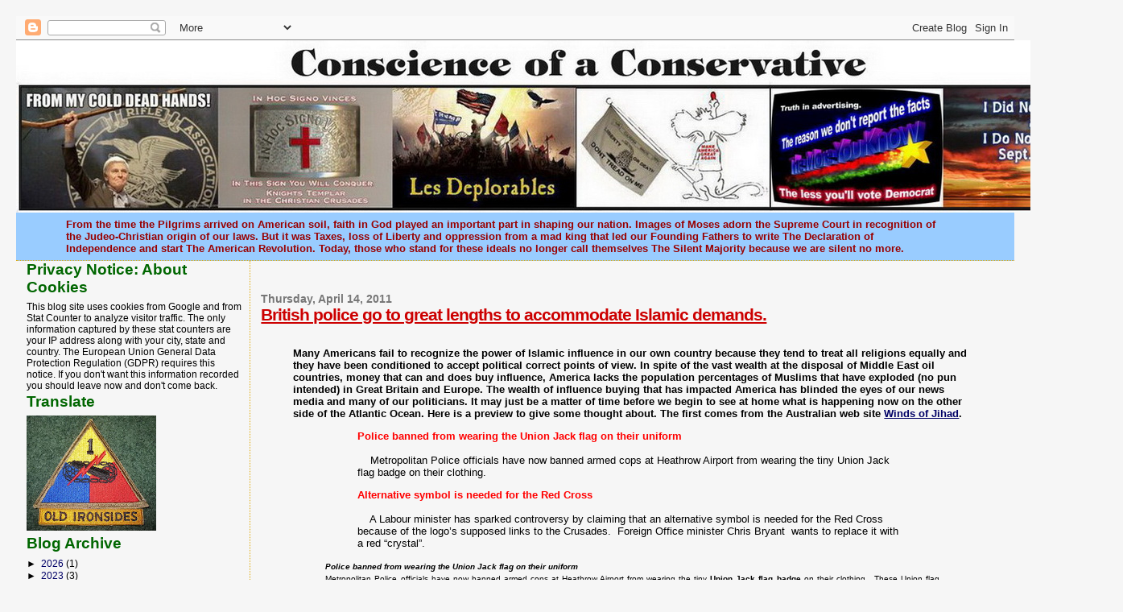

--- FILE ---
content_type: text/html; charset=UTF-8
request_url: https://oldironsides-thesilentmajority.blogspot.com/2011/04/british-police-go-to-great-lengths-to.html
body_size: 25601
content:
<!DOCTYPE html>
<html dir='ltr' xmlns='http://www.w3.org/1999/xhtml' xmlns:b='http://www.google.com/2005/gml/b' xmlns:data='http://www.google.com/2005/gml/data' xmlns:expr='http://www.google.com/2005/gml/expr'>
<head>
<link href='https://www.blogger.com/static/v1/widgets/2944754296-widget_css_bundle.css' rel='stylesheet' type='text/css'/>
<meta content='text/html; charset=UTF-8' http-equiv='Content-Type'/>
<meta content='blogger' name='generator'/>
<link href='https://oldironsides-thesilentmajority.blogspot.com/favicon.ico' rel='icon' type='image/x-icon'/>
<link href='http://oldironsides-thesilentmajority.blogspot.com/2011/04/british-police-go-to-great-lengths-to.html' rel='canonical'/>
<link rel="alternate" type="application/atom+xml" title="Conscience of a Conservative - Atom" href="https://oldironsides-thesilentmajority.blogspot.com/feeds/posts/default" />
<link rel="alternate" type="application/rss+xml" title="Conscience of a Conservative - RSS" href="https://oldironsides-thesilentmajority.blogspot.com/feeds/posts/default?alt=rss" />
<link rel="service.post" type="application/atom+xml" title="Conscience of a Conservative - Atom" href="https://www.blogger.com/feeds/8404433125239624931/posts/default" />

<link rel="alternate" type="application/atom+xml" title="Conscience of a Conservative - Atom" href="https://oldironsides-thesilentmajority.blogspot.com/feeds/2672478857372831094/comments/default" />
<!--Can't find substitution for tag [blog.ieCssRetrofitLinks]-->
<link href='http://www.australianislamistmonitor.org/images/unionjack2.png' rel='image_src'/>
<meta content='http://oldironsides-thesilentmajority.blogspot.com/2011/04/british-police-go-to-great-lengths-to.html' property='og:url'/>
<meta content='British police go to great lengths to accommodate Islamic demands.' property='og:title'/>
<meta content='   Many Americans fail to recognize the power of Islamic influence in our own country because they tend to treat all religions equally and t...' property='og:description'/>
<meta content='https://lh3.googleusercontent.com/blogger_img_proxy/AEn0k_tgxnHECO2lzyDcairVXfOZaP05lSOveQM5o4opduBa40rGIqkDn3N5zuFTNlONYRlfmkQXfD2Ll58sIicbULqWTYJC8hEu4LhptCoZOoSWZSLw1R_BL8e-h8EQ4ap_Mh1S=w1200-h630-p-k-no-nu' property='og:image'/>
<title>Conscience of a Conservative: British police go to great lengths to accommodate Islamic demands.</title>
<style id='page-skin-1' type='text/css'><!--
/*
* Blogger Template Style
*
* Sand Dollar
* by Jason Sutter
* Updated by Blogger Team
*/
/* Variable definitions
====================
<Variable name="textcolor" description="Text Color"
type="color" default="#000">
<Variable name="bgcolor" description="Page Background Color"
type="color" default="#f6f6f6">
<Variable name="pagetitlecolor" description="Blog Title Color"
type="color" default="#FFCC00">
<Variable name="pagetitlebgcolor" description="Blog Title Background Color"
type="color" default="#000066">
<Variable name="descriptionColor" description="Blog Description Color"
type="color" default="#990000" />
<Variable name="descbgcolor" description="Description Background Color"
type="color" default="#99CCFF">
<Variable name="titlecolor" description="Post Title Color"
type="color" default="#990000">
<Variable name="datecolor" description="Date Header Color"
type="color" default="#777777">
<Variable name="footercolor" description="Post Footer Color"
type="color" default="#444444">
<Variable name="linkcolor" description="Link Color"
type="color" default="#000066">
<Variable name="footerlinkcolor" description="Post Footer Link Color"
type="color" default="#968a0a">
<Variable name="visitedlinkcolor" description="Visited Link Color"
type="color" default="#CC0000">
<Variable name="sidebarcolor" description="Sidebar Title Color"
type="color" default="#006600">
<Variable name="sidebarlinkcolor" description="Sidebar Link Color"
type="color" default="#000066">
<Variable name="bordercolor" description="Border Color"
type="color" default="#e0ad12">
<Variable name="bodyfont" description="Text Font"
type="font"
default="normal normal 100% 'Trebuchet MS',Trebuchet,Verdana,Sans-Serif">
<Variable name="headerfont" description="Sidebar Title Font"
type="font"
default="normal bold 150% Ariel,Sans-serif">
<Variable name="dateHeaderFont" description="Date Header Font"
type="font"
default="normal bold 105% 'Trebuchet MS',Trebuchet,Verdana,Sans-serif">
<Variable name="pagetitlefont" description="Blog Title Font"
type="font" default="normal bold 300% Ariel,Sans-Serif">
<Variable name="titlefont" description="Post Title Font"
type="font" default="normal bold 160% Ariel,Sans-Serif">
<Variable name="startSide" description="Start side in blog language"
type="automatic" default="left">
<Variable name="endSide" description="End side in blog language"
type="automatic" default="right">
*/
body {
margin:10px;
padding:10px;
background:#f6f6f6;
color:#000000;
font-size: small;
}
#outer-wrapper {
font:normal normal 100% 'Trebuchet MS',Trebuchet,Verdana,Sans-Serif;
}
a {
color:#000066;
}
a:hover {
color:#cc0000;
}
a img {
border-width: 0;
}
#content-wrapper {
padding-top: 0;
padding-right: 1em;
padding-bottom: 0;
padding-left: 1em;
}
@media all  {
div#main {
float:right;
width:76%;
padding-top:30px;
padding-right:0;
padding-bottom:10px;
padding-left:1em;
border-left:dotted 1px #e0ad12;
word-wrap: break-word; /* fix for long text breaking sidebar float in IE */
overflow: hidden;     /* fix for long non-text content breaking IE sidebar float */
}
div#sidebar {
margin-top:0px;
margin-right:0px;
margin-bottom:0px;
margin-left:0;
padding:0px;
text-align:left;
float: left;
width: 22%;
word-wrap: break-word; /* fix for long text breaking sidebar float in IE */
overflow: hidden;     /* fix for long non-text content breaking IE sidebar float */
}
}
@media handheld  {
div#main {
float:none;
width:90%;
}
div#sidebar {
padding-top:2px;
padding-right:3%;
padding-bottom:2px;
padding-left:3%;
}
}
#header {
padding-top:0px;
padding-right:0px;
padding-bottom:0px;
padding-left:0px;
margin-top:0px;
margin-right:0px;
margin-bottom:0px;
margin-left:0px;
border-bottom:dotted 1px #e0ad12;
background:#99CCFF;
}
h1 a:link  {
text-decoration:none;
color:#FFCC00
}
h1 a:visited  {
text-decoration:none;
color:#FFCC00
}
h1,h2,h3 {
margin: 0;
}
h1 {
padding-top:10px;
padding-right:0px;
padding-bottom:10px;
padding-left:5%;
color:#FFCC00;
background:#000066;
font:normal bold 300% 'Trebuchet MS', Trebuchet, sans-serif;
letter-spacing:-2px;
}
h3.post-title {
color:#cc0000;
font:normal bold 160% Ariel,Sans-Serif;
letter-spacing:-1px;
}
h3.post-title a,
h3.post-title a:visited {
color: #cc0000;
}
h2.date-header  {
margin-top:10px;
margin-right:0px;
margin-bottom:0px;
margin-left:0px;
color:#777777;
font: normal bold 105% 'Trebuchet MS',Trebuchet,Verdana,Sans-serif;
}
h4 {
color:#aa0033;
}
#sidebar h2 {
color:#006600;
margin:0px;
padding:0px;
font:normal bold 150% Ariel,Sans-serif;
}
#sidebar .widget {
margin-top:0px;
margin-right:0px;
margin-bottom:2px;
margin-left:0px;
padding-top:0px;
padding-right:0px;
padding-bottom:0px;
padding-left:0px;
font-size:95%;
}
#sidebar ul {
list-style-type:none;
padding-left: 0;
margin-top: 0;
}
#sidebar li {
margin-top:0px;
margin-right:0px;
margin-bottom:0px;
margin-left:0px;
padding-top:0px;
padding-right:0px;
padding-bottom:0px;
padding-left:0px;
list-style-type:none;
font-size:95%;
}
.description {
padding:0px;
margin-top:7px;
margin-right:7%;
margin-bottom:7px;
margin-left:5%;
color:#990000;
background:transparent;
font:bold 100% Verdana,Sans-Serif;
}
.post {
margin-top:0px;
margin-right:0px;
margin-bottom:30px;
margin-left:0px;
}
.post strong {
color:#000000;
font-weight:bold;
}
pre,code {
color:#000066;
}
strike {
color:#000066;
}
.post-footer  {
padding:0px;
margin:0px;
color:#444444;
font-size:80%;
}
.post-footer a {
border:none;
color:#968a0a;
text-decoration:none;
}
.post-footer a:hover {
text-decoration:underline;
}
#comments {
padding:0px;
font-size:110%;
font-weight:bold;
}
.comment-author {
margin-top: 10px;
}
.comment-body {
font-size:100%;
font-weight:normal;
color:black;
}
.comment-footer {
padding-bottom:20px;
color:#444444;
font-size:80%;
font-weight:normal;
display:inline;
margin-right:10px
}
.deleted-comment  {
font-style:italic;
color:gray;
}
.comment-link  {
margin-left:.6em;
}
.profile-textblock {
clear: both;
margin-left: 0;
}
.profile-img {
float: left;
margin-top: 0;
margin-right: 5px;
margin-bottom: 5px;
margin-left: 0;
border: 2px solid #000066;
}
#sidebar a:link  {
color:#000066;
text-decoration:none;
}
#sidebar a:active  {
color:#ff0000;
text-decoration:none;
}
#sidebar a:visited  {
color:sidebarlinkcolor;
text-decoration:none;
}
#sidebar a:hover {
color:#006600;
text-decoration:none;
}
.feed-links {
clear: both;
line-height: 2.5em;
}
#blog-pager-newer-link {
float: left;
}
#blog-pager-older-link {
float: right;
}
#blog-pager {
text-align: center;
}
.clear {
clear: both;
}
.widget-content {
margin-top: 0.5em;
}
/** Tweaks for layout editor preview */
body#layout #outer-wrapper {
margin-top: 0;
}
body#layout #main,
body#layout #sidebar {
margin-top: 10px;
padding-top: 0;
}

--></style>
<link href='https://www.blogger.com/dyn-css/authorization.css?targetBlogID=8404433125239624931&amp;zx=3f3a0f65-5b09-4364-9ccc-68cac9e3721a' media='none' onload='if(media!=&#39;all&#39;)media=&#39;all&#39;' rel='stylesheet'/><noscript><link href='https://www.blogger.com/dyn-css/authorization.css?targetBlogID=8404433125239624931&amp;zx=3f3a0f65-5b09-4364-9ccc-68cac9e3721a' rel='stylesheet'/></noscript>
<meta name='google-adsense-platform-account' content='ca-host-pub-1556223355139109'/>
<meta name='google-adsense-platform-domain' content='blogspot.com'/>

</head>
<body>
<div class='navbar section' id='navbar'><div class='widget Navbar' data-version='1' id='Navbar1'><script type="text/javascript">
    function setAttributeOnload(object, attribute, val) {
      if(window.addEventListener) {
        window.addEventListener('load',
          function(){ object[attribute] = val; }, false);
      } else {
        window.attachEvent('onload', function(){ object[attribute] = val; });
      }
    }
  </script>
<div id="navbar-iframe-container"></div>
<script type="text/javascript" src="https://apis.google.com/js/platform.js"></script>
<script type="text/javascript">
      gapi.load("gapi.iframes:gapi.iframes.style.bubble", function() {
        if (gapi.iframes && gapi.iframes.getContext) {
          gapi.iframes.getContext().openChild({
              url: 'https://www.blogger.com/navbar/8404433125239624931?po\x3d2672478857372831094\x26origin\x3dhttps://oldironsides-thesilentmajority.blogspot.com',
              where: document.getElementById("navbar-iframe-container"),
              id: "navbar-iframe"
          });
        }
      });
    </script><script type="text/javascript">
(function() {
var script = document.createElement('script');
script.type = 'text/javascript';
script.src = '//pagead2.googlesyndication.com/pagead/js/google_top_exp.js';
var head = document.getElementsByTagName('head')[0];
if (head) {
head.appendChild(script);
}})();
</script>
</div></div>
<div id='outer-wrapper'><div id='wrap2'>
<!-- skip links for text browsers -->
<span id='skiplinks' style='display:none;'>
<a href='#main'>skip to main </a> |
      <a href='#sidebar'>skip to sidebar</a>
</span>
<div id='header-wrapper'>
<div class='header section' id='header'><div class='widget Header' data-version='1' id='Header1'>
<div id='header-inner'>
<a href='https://oldironsides-thesilentmajority.blogspot.com/' style='display: block'>
<img alt='Conscience of a Conservative' height='214px; ' id='Header1_headerimg' src='https://blogger.googleusercontent.com/img/b/R29vZ2xl/AVvXsEin6NlDB6VhbEQZWl0cEohwYFxrrKjUgmCwlplawSAVMTL_Od2OhVB3_SC00ZjbAO0aXSNpih45PjbgnMJUONcanrpZ1ikbDBLrx6z5BehPU4juGOJCUSS5IsoWAZG03-YoSL4Cua8lTPk/s1600/Protest-sm2.jpg' style='display: block' width='1375px; '/>
</a>
<div class='descriptionwrapper'>
<p class='description'><span>From the time the Pilgrims arrived on American soil, faith in God played an important part in shaping our nation. Images of Moses adorn the Supreme Court in recognition of the Judeo-Christian origin of our laws. But it was Taxes, loss of Liberty and oppression from a mad king that led our Founding Fathers to write The Declaration of Independence and start The American Revolution. Today, those who stand for these ideals no longer call themselves The Silent Majority because we are silent no more.</span></p>
</div>
</div>
</div></div>
</div>
<div id='content-wrapper'>
<div id='crosscol-wrapper' style='text-align:center'>
<div class='crosscol no-items section' id='crosscol'></div>
</div>
<div id='main-wrapper'>
<div class='main section' id='main'><div class='widget Blog' data-version='1' id='Blog1'>
<div class='blog-posts hfeed'>

          <div class="date-outer">
        
<h2 class='date-header'><span>Thursday, April 14, 2011</span></h2>

          <div class="date-posts">
        
<div class='post-outer'>
<div class='post hentry'>
<a name='2672478857372831094'></a>
<h3 class='post-title entry-title'>
<a href='https://oldironsides-thesilentmajority.blogspot.com/2011/04/british-police-go-to-great-lengths-to.html'>British police go to great lengths to accommodate Islamic demands.</a>
</h3>
<div class='post-header'>
<div class='post-header-line-1'></div>
</div>
<div class='post-body entry-content'>
&nbsp;<br />
<blockquote><span style="font-size: small;"><b>Many Americans fail to recognize the power of Islamic influence in our own country because they tend to treat all religions equally and they have been conditioned to accept political correct points of view. In spite of the vast wealth at the disposal of Middle East oil countries, money that can and does buy influence, America lacks the population percentages of Muslims that have exploded (no pun intended) in Great Britain and Europe. The wealth of influence buying that has impacted America has blinded the eyes of our news media and many of our politicians. It may just be a matter of time before we begin to see at home what is happening now on the other side of the Atlantic Ocean. Here is a preview to give some thought about. The first comes from the Australian web site <a href="http://sheikyermami.com/2011/04/14/uk-sinking-faster-than-the-titanic/">Winds of Jihad</a>.</b></span><br />
<blockquote><blockquote><b style="color: red;">Police banned from wearing the Union Jack flag on their uniform</b><br />
<br />
&nbsp;&nbsp;&nbsp; Metropolitan Police officials have now banned armed cops at Heathrow Airport from wearing the tiny Union Jack flag badge on their clothing.</blockquote></blockquote></blockquote><blockquote><blockquote><blockquote><b style="color: red;">Alternative symbol is needed for the Red Cross</b><br />
<br />
&nbsp;&nbsp;&nbsp; A Labour minister has sparked controversy by claiming that an  alternative symbol is needed for the Red Cross because of the logo&#8217;s  supposed links to the Crusades.&nbsp; Foreign Office minister Chris Bryant&nbsp;  wants to replace it with a red &#8220;crystal&#8221;.</blockquote></blockquote></blockquote><blockquote><blockquote><div style="text-align: justify;"><span style="font-size: x-small;"><span><span style="color: maroon;"><em><strong>Police banned from wearing the Union Jack flag on their uniform</strong></em></span></span></span></div><div style="text-align: justify;"><span style="font-size: x-small;">Metropolitan Police officials&nbsp;have now banned armed cops at Heathrow Airport from wearing the tiny <a href="http://en.wikipedia.org/wiki/Union_Flag" target="_blank"><strong>Union Jack flag badge</strong></a>  on their clothing.&nbsp; These Union flag badges have been worn to show  support for British military troops. Approximately 70% of these armed  cops have served in the Forces and/or have children or other family  members currently serving in Afghanistan. Now who might you imagine  would find the&nbsp;British flag as "offensive"?&nbsp; Who might be whining and  complaining about it? Should we suspect muslims and their  muslim&nbsp;wannabee sympathizers? <img align="right" alt="" hspace="8" src="https://lh3.googleusercontent.com/blogger_img_proxy/AEn0k_tgxnHECO2lzyDcairVXfOZaP05lSOveQM5o4opduBa40rGIqkDn3N5zuFTNlONYRlfmkQXfD2Ll58sIicbULqWTYJC8hEu4LhptCoZOoSWZSLw1R_BL8e-h8EQ4ap_Mh1S=s0-d" vspace="2"></span></div><div style="text-align: justify;"><span style="font-size: x-small;">&nbsp;Clearly&nbsp;muslims have made an issue -  worldwide - of crosses - or any&nbsp;object bearing&nbsp;any form of a cross  (including National flags) as&nbsp;being offensive to them&nbsp;and clearly many  dhimmis are tripping over each other to&nbsp;pander to these muslims&nbsp;-- here  are just a few instances:</span></div><div style="text-align: justify;"><span style="font-size: x-small;">A Labour minister has sparked  controversy by claiming that an alternative symbol is needed for the Red  Cross because of the logo's supposed links to the Crusades.&nbsp;&nbsp;Foreign  Office minister Chris Bryant&nbsp; wants to replace it with a red "crystal".</span></div><div style="text-align: justify;"><span style="font-size: x-small;">The Police are not only submitting to  outrageous demands, they had to suffer abuse when the Royal Anglian  Regiment returned from active duty in Iraq and were insulted by howling  Muslim protesters.</span></div></blockquote></blockquote><blockquote><blockquote><blockquote><b style="color: red;">Police dogs are now being fitted with booties</b><br />
<br />
&nbsp;&nbsp;&nbsp; Because Muslims consider dogs &#8220;unclean&#8221;,&nbsp;&nbsp; police dogs must not leave dog footprints and scent when used to check for bombs, etc in mosques and muslim homes.</blockquote></blockquote></blockquote><blockquote><blockquote><div style="text-align: justify;"><span style="font-size: x-small;"><span><span style="color: maroon;"><em><strong>Police dogs are under scrutiny</strong></em></span></span></span></div><div style="text-align: justify;"><span style="font-size: x-small;"><img align="left" alt="" height="137" hspace="9" src="https://lh3.googleusercontent.com/blogger_img_proxy/AEn0k_vIaki9icxf5d1p6JQ3EHglqpeTuS20Dm5WbNo3QVSDvAB1MNJ2BdGQgW5_s7TlH0ZzJSTDnGz634Qre6xHfUHXTZh21bXqNHSELuMjFXIyuaBed4wq3zH_A1vp3BlVR5xr=s0-d" vspace="2" width="200">It  was reported years ago that Muslims were offended by Police dogs when  Police were undertaking routine duties like inspecting mosques for bombs  or houses that might be hiding terror suspects. The British Police  sprung immediately into &#8220;dhimmitude&#8221; mode and came up with a novel  solution.<br />
Police dogs are now being fitted with booties so those muslim perceived  "unclean" police dogs will not leave dog footprints and scent when used  to check for bombs, etc in mosques and muslim homes.&nbsp;</span></div><div style="text-align: justify;"><span style="font-size: x-small;">So it comes as no surprise that there  are two sets of rules for Police now. One set for how to arrest Muslims  and one set for infidels. All symbols that were once respected are now  reviled.</span></div></blockquote></blockquote><blockquote><span style="font-size: small;"><b>There also has been a message circulating the Internet about some new rules of procedure issued to the Bedfordshire Police Dept. in England on how they may conduct investigations in Muslim homes. The rules at first seemed a bit over the top so I attempted to verify them first. To my surprise this Internet rumor has a lot more truth to it than most so I am going to print the rumor first and the official response next.</b></span><br />
<blockquote><blockquote>THESE ARE INSTRUCTIONS HANDED OUT TO ALL OFFICERS AT C.I.D COURSES AND ANTI-TERRORISTS COURSES IN THE BEDFORDSHIRE FORCE/SERVICE<br />
<br />
UK's Bedfordshire Police's rules regarding terrorists and dangerous criminals<br />
<br />
<b>If they're non-Muslim</b><br />
<br />
* Consider the most opportune time of day to be able to arrest suspects with minimum resistance<br />
<br />
* Apply all necessary force to enter the premises and arrest suspects accordingly.<br />
<br />
<b>If they're Muslim:</b><br />
<br />
* Community leaders must be consulted before raids into Muslim houses.<br />
<br />
* Officers must not search occupied bedrooms and bathrooms before dawn.<br />
<br />
* Use of police dogs will be considered serious desecration of the premises.<br />
<br />
* Cameras and camcorders should not be used in case of capturing women in inappropriate dress.<br />
<br />
* If people are praying at home officers should stand aside and not disrupt the prayer. They should be allowed the opportunity to finish.<br />
<br />
* Officers should take their shoes off before raiding a Muslim house.<br />
<br />
* The reasons for pre-dawn raids on Muslim houses needs to be clear and transparent.<br />
<br />
* Officers must not touch holy books or religious artefacts without permission.<br />
<br />
* Muslim prisoners should be allowed to take additional clothing to the station.<br />
<br />
With this continuing appeasement, no wonder it's now predicted that Britain will become an Islamic state by 2070. (Time to think about your children.)<br />
</blockquote></blockquote><span style="font-size: small;"><b>The official response and </b><b>Detailed Analysis from the web site <a href="http://www.hoax-slayer.com/instructions-bedfordshire-police.shtml">Hoax Slayers</a> adds more credibility to the rumor than it does to discredit it.</b></span><br />
<blockquote><blockquote>This message claims to contain a list of instructions given to police in Bedfordshire in the UK regarding police entry to Muslim households. The list provides information about how police should conduct themselves in Muslim households so that their activities do not offend the household's residents with regard to their religious beliefs and customs. The protest message decries what it considers to be a continued appeasement of Muslim citizens in the UK and asks recipients to pass on the information so that other British residents will be aware of the issue.<br />
<br />
As detailed in the Bedfordshire Police statement quoted below, there are strong similarities between many of the points listed in the protest message and the actual set of guidelines provided to police. That said, however, the following information should be noted:<br />
<br />
&nbsp;&nbsp;&nbsp; * The advice given to police about entry to Muslim households consists of guidelines only, not concrete instructions or ironclad rules as suggested in the message. The information given to police makes it clear that the guidelines "should not impinge on, or supersede the objectives of the police action".<br />
<br />
&nbsp;&nbsp;&nbsp; * The guidelines used by Bedfordshire Police are derived from National Home Office / Association of Chief Police Officers (ACPO) guidelines. Thus, the guidelines were not created specifically by the Bedfordshire Police.<br />
<br />
&nbsp;&nbsp;&nbsp; * The Bedfordshire Police statement notes "that the same considerations and respect for faith and diversity are always applied no matter what the belief of the household, Muslim or otherwise."<br />
<br />
In March 2010, the Bedfordshire Police published the following statement on its website in response to an enquiry about the protest email from a member of the public:<br />
<br />
&nbsp;&nbsp;&nbsp; <b>Dear Member of the Public,</b><br />
<br />
&nbsp;&nbsp;&nbsp; REQUEST UNDER THE FREEDOM OF INFORMATION ACT Reference No F-2010-00207 With reference to your request for information received on 26th February 2010, I note you seek access to the following information:<br />
<br />
&nbsp;&nbsp;&nbsp; The following is an item circulating on the internet which is self explanatory.<br />
<br />
&nbsp;&nbsp;&nbsp; Will you please verify to the authenticity of it as true copy or otherwise, put out by the Bedfordshire Police for guidance of its officers.<br />
<br />
&nbsp;&nbsp;&nbsp; I am required by the Freedom of Information Act 2000 (The Act) to handle all requests in a manner that is blind to the identity of the requestor. Any information released in response to a request is regarded as being published, and therefore in the public domain without caveat.<br />
<br />
&nbsp;&nbsp;&nbsp; In response to your questions, I have today decided to release the information requested in full as I can see no harm to any individual, the community, the police service or other bodies. After considering whether releasing this information will affect the good order and functioning of community, government or other public service affairs, I believe it is in the public's interest the information be released. The information lies within the arena of public safety and may provide common benefit to members of the community. Releasing this information will not identify any individual or compromise any court case, law enforcement or investigation.<br />
<br />
&nbsp;&nbsp;&nbsp; With reference to your recent enquiry and in response to your question I can confirm the following: Response &#8211; The item you refer to is incorrect and is not &#8216;Bedfordshire Police&#8217;s rules regarding terrorists and dangerous criminals&#8217; as the website claims.<br />
<br />
&nbsp;&nbsp;&nbsp; Bedfordshire Police does have guidance for entering households which was derived from National Home Office / Association of Chief Police Officers (ACPO) guidelines. While the information on the website is not the same, there are some similarities to our guidance for some basic considerations when entering Muslim households, especially for pre-planned operations, which is summarised below:<br />
<br />
&nbsp;&nbsp;&nbsp;&nbsp;&nbsp;&nbsp;&nbsp; * Innocent occupants of a household such as women and children may be present and Police should never under-estimate the impact of any loss of their personal dignity. Muslim women may be more flexible in their choice of dress at home amongst family members than outside and police entry could contribute to a loss of dignity. Opportunity should be afforded for occupants to cover themselves sufficiently to comply with the etiquettes of "Hijab" if a non-family member is present - and that includes the head for women.<br />
<br />
&nbsp;&nbsp;&nbsp;&nbsp;&nbsp;&nbsp;&nbsp; * The same level of etiquette and respect should be observed in Muslim households as in a Muslim place of worship, such as a Mosque.Female officers must be available wherever practicable to deal with females and there should not be any cross gender contact by the officers.<br />
<br />
&nbsp;&nbsp;&nbsp;&nbsp;&nbsp;&nbsp;&nbsp; * Muslim prisoners should be allowed to take additional clothing to the station. All clothing needs to remain pure for prayer and the denial of appropriate clothing will be a very serious issue for the individual.<br />
<br />
&nbsp;&nbsp;&nbsp;&nbsp;&nbsp;&nbsp;&nbsp; * If possible, officers should not take shoes into the houses, especially in areas that might be kept pure for prayer purposes - nor should they step on any prayer mats etc. This might be difficult in some cases but needs to be seriously considered - plastic overshoes may be an option in some cases if the cleanliness/ purity of the overshoes can be maintained.<br />
<br />
&nbsp;&nbsp;&nbsp;&nbsp;&nbsp;&nbsp;&nbsp; * Non-Muslims are not allowed to touch Holy Books, Qurans, or religious artefacts without permission. In the current climate the justification for pre-dawn raids on Muslim houses needs to be clear and transparent.<br />
<br />
&nbsp;&nbsp;&nbsp;&nbsp;&nbsp;&nbsp;&nbsp; * The aftercare of those not detained must be considered. Sufficient arrangements should be made to offer alternative accommodation to those who are removed from their homes whilst lengthy searches are carried out. If they are not removed from the house they should be allowed some flexibility and privacy.<br />
<br />
&nbsp;&nbsp;&nbsp;&nbsp;&nbsp;&nbsp;&nbsp; * Deployment of family liaison officers should be considered to minimise the impact on the families and the local community.<br />
<br />
&nbsp;&nbsp;&nbsp; This guidance is purely of an advisory manner and was written in 2005 at the time of the increased tensions following the 7/7 bombings and applies in the main to Counter Terrorism operations. It is made clear the advice should not impinge on, or supersede the objectives of the police action.<br />
<br />
&nbsp;&nbsp;&nbsp; The same considerations and respect for faith and diversity are always applied no matter what the belief of the household, Muslim or otherwise.</blockquote></blockquote></blockquote><blockquote><span style="font-size: small;"><b>Back home in America, in the land of the free, we know that both the Dept. of Homeland Security and the Transportation Security Administration (TSA) were created by Congress following the Muslim hijacked airliners were used to attack the World Trade Center towers and the Pentagon on Sept. 11, 2001. We know that the TSA, which is in charge of airport security screening of all passengers sees nothing wrong with body searches and pat-downs of 6-year old girls and Catholic nuns but they must treat Muslim women wearing burqas and nijabs with special respect and not do the same thing. </b></span></blockquote><blockquote><span style="font-size: small;"><b>We know from reading news reports that male perverts wearing full body covering burqas have been caught in female public rest rooms. We know that bank robbers have walked into banks wearing the full body covering burqas for disguise. We know that at least one state, New Jersey, allows photos of Muslim women wearing full face covered burqas&nbsp; to be on their driver's licenses and that those same driver's licenses are used for photo-identification at voting booths.</b> </span></blockquote><blockquote><span style="font-size: small;"><b>There have been numerous complaints filed by the Hamas terrorist-financing group CAIR, the Council on American Islamic Relations, to prevent Muslims from being singled out and stereotyped by law enforcement. Yet there has been no other religious or ethnic group responsible for terrorist attacks in America except Muslims. It is only a matter of time before we begin to see the same accommodations granted to Muslims in America that were reported above in England.</b></span></blockquote><br />
&nbsp;
<div style='clear: both;'></div>
</div>
<div class='post-footer'>
<div class='post-footer-line post-footer-line-1'><span class='post-author vcard'>
Posted by
<span class='fn'>Oldironsides</span>
</span>
<span class='post-timestamp'>
at
<a class='timestamp-link' href='https://oldironsides-thesilentmajority.blogspot.com/2011/04/british-police-go-to-great-lengths-to.html' rel='bookmark' title='permanent link'><abbr class='published' title='2011-04-14T12:05:00-04:00'>12:05&#8239;PM</abbr></a>
</span>
<span class='post-comment-link'>
</span>
<span class='post-icons'>
<span class='item-action'>
<a href='https://www.blogger.com/email-post/8404433125239624931/2672478857372831094' title='Email Post'>
<img alt="" class="icon-action" height="13" src="//img1.blogblog.com/img/icon18_email.gif" width="18">
</a>
</span>
</span>
<div class='post-share-buttons'>
<a class='goog-inline-block share-button sb-email' href='https://www.blogger.com/share-post.g?blogID=8404433125239624931&postID=2672478857372831094&target=email' target='_blank' title='Email This'><span class='share-button-link-text'>Email This</span></a><a class='goog-inline-block share-button sb-blog' href='https://www.blogger.com/share-post.g?blogID=8404433125239624931&postID=2672478857372831094&target=blog' onclick='window.open(this.href, "_blank", "height=270,width=475"); return false;' target='_blank' title='BlogThis!'><span class='share-button-link-text'>BlogThis!</span></a><a class='goog-inline-block share-button sb-twitter' href='https://www.blogger.com/share-post.g?blogID=8404433125239624931&postID=2672478857372831094&target=twitter' target='_blank' title='Share to X'><span class='share-button-link-text'>Share to X</span></a><a class='goog-inline-block share-button sb-facebook' href='https://www.blogger.com/share-post.g?blogID=8404433125239624931&postID=2672478857372831094&target=facebook' onclick='window.open(this.href, "_blank", "height=430,width=640"); return false;' target='_blank' title='Share to Facebook'><span class='share-button-link-text'>Share to Facebook</span></a><a class='goog-inline-block share-button sb-pinterest' href='https://www.blogger.com/share-post.g?blogID=8404433125239624931&postID=2672478857372831094&target=pinterest' target='_blank' title='Share to Pinterest'><span class='share-button-link-text'>Share to Pinterest</span></a>
</div>
<span class='post-backlinks post-comment-link'>
</span>
</div>
<div class='post-footer-line post-footer-line-2'><span class='post-labels'>
</span>
</div>
<div class='post-footer-line post-footer-line-3'><span class='star-ratings'>
</span>
<span class='post-location'>
</span>
</div>
</div>
</div>
<div class='comments' id='comments'>
<a name='comments'></a>
<h4>No comments:</h4>
<div id='Blog1_comments-block-wrapper'>
<dl class='avatar-comment-indent' id='comments-block'>
</dl>
</div>
<p class='comment-footer'>
<div class='comment-form'>
<a name='comment-form'></a>
<h4 id='comment-post-message'>Post a Comment</h4>
<p>No foreign language comments allowed. English only. If you cannot access the comments window send me an email at Oldironsides@fuse.net.</p>
<a href='https://www.blogger.com/comment/frame/8404433125239624931?po=2672478857372831094&hl=en&saa=85391&origin=https://oldironsides-thesilentmajority.blogspot.com' id='comment-editor-src'></a>
<iframe allowtransparency='true' class='blogger-iframe-colorize blogger-comment-from-post' frameborder='0' height='410px' id='comment-editor' name='comment-editor' src='' width='100%'></iframe>
<script src='https://www.blogger.com/static/v1/jsbin/2830521187-comment_from_post_iframe.js' type='text/javascript'></script>
<script type='text/javascript'>
      BLOG_CMT_createIframe('https://www.blogger.com/rpc_relay.html');
    </script>
</div>
</p>
</div>
</div>

        </div></div>
      
</div>
<div class='blog-pager' id='blog-pager'>
<span id='blog-pager-newer-link'>
<a class='blog-pager-newer-link' href='https://oldironsides-thesilentmajority.blogspot.com/2011/04/sedition-plot-thickens-obama-officials.html' id='Blog1_blog-pager-newer-link' title='Newer Post'>Newer Post</a>
</span>
<span id='blog-pager-older-link'>
<a class='blog-pager-older-link' href='https://oldironsides-thesilentmajority.blogspot.com/2011/04/who-hell-writes-these-rules-and.html' id='Blog1_blog-pager-older-link' title='Older Post'>Older Post</a>
</span>
<a class='home-link' href='https://oldironsides-thesilentmajority.blogspot.com/'>Home</a>
</div>
<div class='clear'></div>
<div class='post-feeds'>
<div class='feed-links'>
Subscribe to:
<a class='feed-link' href='https://oldironsides-thesilentmajority.blogspot.com/feeds/2672478857372831094/comments/default' target='_blank' type='application/atom+xml'>Post Comments (Atom)</a>
</div>
</div>
</div></div>
</div>
<div id='sidebar-wrapper'>
<div class='sidebar section' id='sidebar'><div class='widget Text' data-version='1' id='Text2'>
<h2 class='title'>Privacy Notice: About Cookies</h2>
<div class='widget-content'>
<div class="widget-content"> This blog site uses cookies from Google and from Stat Counter to analyze  visitor traffic. The only information captured by these stat counters  are your IP address along with your city, state and country. The  European Union General Data Protection Regulation (GDPR) requires this  notice. If you don't want this information recorded you should leave now  and don't come back. </div>
</div>
<div class='clear'></div>
</div><div class='widget Translate' data-version='1' id='Translate1'>
<h2 class='title'>Translate</h2>
<div id='google_translate_element'></div>
<script>
    function googleTranslateElementInit() {
      new google.translate.TranslateElement({
        pageLanguage: 'en',
        autoDisplay: 'true',
        layout: google.translate.TranslateElement.InlineLayout.VERTICAL
      }, 'google_translate_element');
    }
  </script>
<script src='//translate.google.com/translate_a/element.js?cb=googleTranslateElementInit'></script>
<div class='clear'></div>
</div><div class='widget Image' data-version='1' id='Image10'>
<div class='widget-content'>
<img alt='' height='143' id='Image10_img' src='https://blogger.googleusercontent.com/img/b/R29vZ2xl/AVvXsEjgPP7bJSE6UD7xtVGMGanlgo3Xk5qn9OXavTLAO7bLTeND0hMaZck3ZxdKSeumf_RIbaAkoDund6UMu9vLCfEEQ-XUyqUIdBroiTrQkiQAI4NfUukcXjMuMe7qjTX2oSLwhwKrVp3pqnw/s161/img_1216.jpg' width='161'/>
<br/>
</div>
<div class='clear'></div>
</div><div class='widget BlogArchive' data-version='1' id='BlogArchive2'>
<h2>Blog Archive</h2>
<div class='widget-content'>
<div id='ArchiveList'>
<div id='BlogArchive2_ArchiveList'>
<ul class='hierarchy'>
<li class='archivedate collapsed'>
<a class='toggle' href='javascript:void(0)'>
<span class='zippy'>

        &#9658;&#160;
      
</span>
</a>
<a class='post-count-link' href='https://oldironsides-thesilentmajority.blogspot.com/2026/'>
2026
</a>
<span class='post-count' dir='ltr'>(1)</span>
<ul class='hierarchy'>
<li class='archivedate collapsed'>
<a class='toggle' href='javascript:void(0)'>
<span class='zippy'>

        &#9658;&#160;
      
</span>
</a>
<a class='post-count-link' href='https://oldironsides-thesilentmajority.blogspot.com/2026/01/'>
January
</a>
<span class='post-count' dir='ltr'>(1)</span>
</li>
</ul>
</li>
</ul>
<ul class='hierarchy'>
<li class='archivedate collapsed'>
<a class='toggle' href='javascript:void(0)'>
<span class='zippy'>

        &#9658;&#160;
      
</span>
</a>
<a class='post-count-link' href='https://oldironsides-thesilentmajority.blogspot.com/2023/'>
2023
</a>
<span class='post-count' dir='ltr'>(3)</span>
<ul class='hierarchy'>
<li class='archivedate collapsed'>
<a class='toggle' href='javascript:void(0)'>
<span class='zippy'>

        &#9658;&#160;
      
</span>
</a>
<a class='post-count-link' href='https://oldironsides-thesilentmajority.blogspot.com/2023/07/'>
July
</a>
<span class='post-count' dir='ltr'>(1)</span>
</li>
</ul>
<ul class='hierarchy'>
<li class='archivedate collapsed'>
<a class='toggle' href='javascript:void(0)'>
<span class='zippy'>

        &#9658;&#160;
      
</span>
</a>
<a class='post-count-link' href='https://oldironsides-thesilentmajority.blogspot.com/2023/03/'>
March
</a>
<span class='post-count' dir='ltr'>(2)</span>
</li>
</ul>
</li>
</ul>
<ul class='hierarchy'>
<li class='archivedate collapsed'>
<a class='toggle' href='javascript:void(0)'>
<span class='zippy'>

        &#9658;&#160;
      
</span>
</a>
<a class='post-count-link' href='https://oldironsides-thesilentmajority.blogspot.com/2022/'>
2022
</a>
<span class='post-count' dir='ltr'>(3)</span>
<ul class='hierarchy'>
<li class='archivedate collapsed'>
<a class='toggle' href='javascript:void(0)'>
<span class='zippy'>

        &#9658;&#160;
      
</span>
</a>
<a class='post-count-link' href='https://oldironsides-thesilentmajority.blogspot.com/2022/11/'>
November
</a>
<span class='post-count' dir='ltr'>(2)</span>
</li>
</ul>
<ul class='hierarchy'>
<li class='archivedate collapsed'>
<a class='toggle' href='javascript:void(0)'>
<span class='zippy'>

        &#9658;&#160;
      
</span>
</a>
<a class='post-count-link' href='https://oldironsides-thesilentmajority.blogspot.com/2022/06/'>
June
</a>
<span class='post-count' dir='ltr'>(1)</span>
</li>
</ul>
</li>
</ul>
<ul class='hierarchy'>
<li class='archivedate collapsed'>
<a class='toggle' href='javascript:void(0)'>
<span class='zippy'>

        &#9658;&#160;
      
</span>
</a>
<a class='post-count-link' href='https://oldironsides-thesilentmajority.blogspot.com/2021/'>
2021
</a>
<span class='post-count' dir='ltr'>(1)</span>
<ul class='hierarchy'>
<li class='archivedate collapsed'>
<a class='toggle' href='javascript:void(0)'>
<span class='zippy'>

        &#9658;&#160;
      
</span>
</a>
<a class='post-count-link' href='https://oldironsides-thesilentmajority.blogspot.com/2021/01/'>
January
</a>
<span class='post-count' dir='ltr'>(1)</span>
</li>
</ul>
</li>
</ul>
<ul class='hierarchy'>
<li class='archivedate collapsed'>
<a class='toggle' href='javascript:void(0)'>
<span class='zippy'>

        &#9658;&#160;
      
</span>
</a>
<a class='post-count-link' href='https://oldironsides-thesilentmajority.blogspot.com/2020/'>
2020
</a>
<span class='post-count' dir='ltr'>(6)</span>
<ul class='hierarchy'>
<li class='archivedate collapsed'>
<a class='toggle' href='javascript:void(0)'>
<span class='zippy'>

        &#9658;&#160;
      
</span>
</a>
<a class='post-count-link' href='https://oldironsides-thesilentmajority.blogspot.com/2020/12/'>
December
</a>
<span class='post-count' dir='ltr'>(1)</span>
</li>
</ul>
<ul class='hierarchy'>
<li class='archivedate collapsed'>
<a class='toggle' href='javascript:void(0)'>
<span class='zippy'>

        &#9658;&#160;
      
</span>
</a>
<a class='post-count-link' href='https://oldironsides-thesilentmajority.blogspot.com/2020/07/'>
July
</a>
<span class='post-count' dir='ltr'>(1)</span>
</li>
</ul>
<ul class='hierarchy'>
<li class='archivedate collapsed'>
<a class='toggle' href='javascript:void(0)'>
<span class='zippy'>

        &#9658;&#160;
      
</span>
</a>
<a class='post-count-link' href='https://oldironsides-thesilentmajority.blogspot.com/2020/02/'>
February
</a>
<span class='post-count' dir='ltr'>(1)</span>
</li>
</ul>
<ul class='hierarchy'>
<li class='archivedate collapsed'>
<a class='toggle' href='javascript:void(0)'>
<span class='zippy'>

        &#9658;&#160;
      
</span>
</a>
<a class='post-count-link' href='https://oldironsides-thesilentmajority.blogspot.com/2020/01/'>
January
</a>
<span class='post-count' dir='ltr'>(3)</span>
</li>
</ul>
</li>
</ul>
<ul class='hierarchy'>
<li class='archivedate collapsed'>
<a class='toggle' href='javascript:void(0)'>
<span class='zippy'>

        &#9658;&#160;
      
</span>
</a>
<a class='post-count-link' href='https://oldironsides-thesilentmajority.blogspot.com/2019/'>
2019
</a>
<span class='post-count' dir='ltr'>(24)</span>
<ul class='hierarchy'>
<li class='archivedate collapsed'>
<a class='toggle' href='javascript:void(0)'>
<span class='zippy'>

        &#9658;&#160;
      
</span>
</a>
<a class='post-count-link' href='https://oldironsides-thesilentmajority.blogspot.com/2019/12/'>
December
</a>
<span class='post-count' dir='ltr'>(1)</span>
</li>
</ul>
<ul class='hierarchy'>
<li class='archivedate collapsed'>
<a class='toggle' href='javascript:void(0)'>
<span class='zippy'>

        &#9658;&#160;
      
</span>
</a>
<a class='post-count-link' href='https://oldironsides-thesilentmajority.blogspot.com/2019/11/'>
November
</a>
<span class='post-count' dir='ltr'>(2)</span>
</li>
</ul>
<ul class='hierarchy'>
<li class='archivedate collapsed'>
<a class='toggle' href='javascript:void(0)'>
<span class='zippy'>

        &#9658;&#160;
      
</span>
</a>
<a class='post-count-link' href='https://oldironsides-thesilentmajority.blogspot.com/2019/10/'>
October
</a>
<span class='post-count' dir='ltr'>(2)</span>
</li>
</ul>
<ul class='hierarchy'>
<li class='archivedate collapsed'>
<a class='toggle' href='javascript:void(0)'>
<span class='zippy'>

        &#9658;&#160;
      
</span>
</a>
<a class='post-count-link' href='https://oldironsides-thesilentmajority.blogspot.com/2019/09/'>
September
</a>
<span class='post-count' dir='ltr'>(4)</span>
</li>
</ul>
<ul class='hierarchy'>
<li class='archivedate collapsed'>
<a class='toggle' href='javascript:void(0)'>
<span class='zippy'>

        &#9658;&#160;
      
</span>
</a>
<a class='post-count-link' href='https://oldironsides-thesilentmajority.blogspot.com/2019/08/'>
August
</a>
<span class='post-count' dir='ltr'>(1)</span>
</li>
</ul>
<ul class='hierarchy'>
<li class='archivedate collapsed'>
<a class='toggle' href='javascript:void(0)'>
<span class='zippy'>

        &#9658;&#160;
      
</span>
</a>
<a class='post-count-link' href='https://oldironsides-thesilentmajority.blogspot.com/2019/07/'>
July
</a>
<span class='post-count' dir='ltr'>(1)</span>
</li>
</ul>
<ul class='hierarchy'>
<li class='archivedate collapsed'>
<a class='toggle' href='javascript:void(0)'>
<span class='zippy'>

        &#9658;&#160;
      
</span>
</a>
<a class='post-count-link' href='https://oldironsides-thesilentmajority.blogspot.com/2019/06/'>
June
</a>
<span class='post-count' dir='ltr'>(3)</span>
</li>
</ul>
<ul class='hierarchy'>
<li class='archivedate collapsed'>
<a class='toggle' href='javascript:void(0)'>
<span class='zippy'>

        &#9658;&#160;
      
</span>
</a>
<a class='post-count-link' href='https://oldironsides-thesilentmajority.blogspot.com/2019/05/'>
May
</a>
<span class='post-count' dir='ltr'>(1)</span>
</li>
</ul>
<ul class='hierarchy'>
<li class='archivedate collapsed'>
<a class='toggle' href='javascript:void(0)'>
<span class='zippy'>

        &#9658;&#160;
      
</span>
</a>
<a class='post-count-link' href='https://oldironsides-thesilentmajority.blogspot.com/2019/04/'>
April
</a>
<span class='post-count' dir='ltr'>(2)</span>
</li>
</ul>
<ul class='hierarchy'>
<li class='archivedate collapsed'>
<a class='toggle' href='javascript:void(0)'>
<span class='zippy'>

        &#9658;&#160;
      
</span>
</a>
<a class='post-count-link' href='https://oldironsides-thesilentmajority.blogspot.com/2019/03/'>
March
</a>
<span class='post-count' dir='ltr'>(5)</span>
</li>
</ul>
<ul class='hierarchy'>
<li class='archivedate collapsed'>
<a class='toggle' href='javascript:void(0)'>
<span class='zippy'>

        &#9658;&#160;
      
</span>
</a>
<a class='post-count-link' href='https://oldironsides-thesilentmajority.blogspot.com/2019/01/'>
January
</a>
<span class='post-count' dir='ltr'>(2)</span>
</li>
</ul>
</li>
</ul>
<ul class='hierarchy'>
<li class='archivedate collapsed'>
<a class='toggle' href='javascript:void(0)'>
<span class='zippy'>

        &#9658;&#160;
      
</span>
</a>
<a class='post-count-link' href='https://oldironsides-thesilentmajority.blogspot.com/2018/'>
2018
</a>
<span class='post-count' dir='ltr'>(2)</span>
<ul class='hierarchy'>
<li class='archivedate collapsed'>
<a class='toggle' href='javascript:void(0)'>
<span class='zippy'>

        &#9658;&#160;
      
</span>
</a>
<a class='post-count-link' href='https://oldironsides-thesilentmajority.blogspot.com/2018/11/'>
November
</a>
<span class='post-count' dir='ltr'>(1)</span>
</li>
</ul>
<ul class='hierarchy'>
<li class='archivedate collapsed'>
<a class='toggle' href='javascript:void(0)'>
<span class='zippy'>

        &#9658;&#160;
      
</span>
</a>
<a class='post-count-link' href='https://oldironsides-thesilentmajority.blogspot.com/2018/06/'>
June
</a>
<span class='post-count' dir='ltr'>(1)</span>
</li>
</ul>
</li>
</ul>
<ul class='hierarchy'>
<li class='archivedate collapsed'>
<a class='toggle' href='javascript:void(0)'>
<span class='zippy'>

        &#9658;&#160;
      
</span>
</a>
<a class='post-count-link' href='https://oldironsides-thesilentmajority.blogspot.com/2017/'>
2017
</a>
<span class='post-count' dir='ltr'>(1)</span>
<ul class='hierarchy'>
<li class='archivedate collapsed'>
<a class='toggle' href='javascript:void(0)'>
<span class='zippy'>

        &#9658;&#160;
      
</span>
</a>
<a class='post-count-link' href='https://oldironsides-thesilentmajority.blogspot.com/2017/11/'>
November
</a>
<span class='post-count' dir='ltr'>(1)</span>
</li>
</ul>
</li>
</ul>
<ul class='hierarchy'>
<li class='archivedate collapsed'>
<a class='toggle' href='javascript:void(0)'>
<span class='zippy'>

        &#9658;&#160;
      
</span>
</a>
<a class='post-count-link' href='https://oldironsides-thesilentmajority.blogspot.com/2016/'>
2016
</a>
<span class='post-count' dir='ltr'>(13)</span>
<ul class='hierarchy'>
<li class='archivedate collapsed'>
<a class='toggle' href='javascript:void(0)'>
<span class='zippy'>

        &#9658;&#160;
      
</span>
</a>
<a class='post-count-link' href='https://oldironsides-thesilentmajority.blogspot.com/2016/12/'>
December
</a>
<span class='post-count' dir='ltr'>(4)</span>
</li>
</ul>
<ul class='hierarchy'>
<li class='archivedate collapsed'>
<a class='toggle' href='javascript:void(0)'>
<span class='zippy'>

        &#9658;&#160;
      
</span>
</a>
<a class='post-count-link' href='https://oldironsides-thesilentmajority.blogspot.com/2016/11/'>
November
</a>
<span class='post-count' dir='ltr'>(2)</span>
</li>
</ul>
<ul class='hierarchy'>
<li class='archivedate collapsed'>
<a class='toggle' href='javascript:void(0)'>
<span class='zippy'>

        &#9658;&#160;
      
</span>
</a>
<a class='post-count-link' href='https://oldironsides-thesilentmajority.blogspot.com/2016/10/'>
October
</a>
<span class='post-count' dir='ltr'>(6)</span>
</li>
</ul>
<ul class='hierarchy'>
<li class='archivedate collapsed'>
<a class='toggle' href='javascript:void(0)'>
<span class='zippy'>

        &#9658;&#160;
      
</span>
</a>
<a class='post-count-link' href='https://oldironsides-thesilentmajority.blogspot.com/2016/09/'>
September
</a>
<span class='post-count' dir='ltr'>(1)</span>
</li>
</ul>
</li>
</ul>
<ul class='hierarchy'>
<li class='archivedate collapsed'>
<a class='toggle' href='javascript:void(0)'>
<span class='zippy'>

        &#9658;&#160;
      
</span>
</a>
<a class='post-count-link' href='https://oldironsides-thesilentmajority.blogspot.com/2014/'>
2014
</a>
<span class='post-count' dir='ltr'>(134)</span>
<ul class='hierarchy'>
<li class='archivedate collapsed'>
<a class='toggle' href='javascript:void(0)'>
<span class='zippy'>

        &#9658;&#160;
      
</span>
</a>
<a class='post-count-link' href='https://oldironsides-thesilentmajority.blogspot.com/2014/12/'>
December
</a>
<span class='post-count' dir='ltr'>(7)</span>
</li>
</ul>
<ul class='hierarchy'>
<li class='archivedate collapsed'>
<a class='toggle' href='javascript:void(0)'>
<span class='zippy'>

        &#9658;&#160;
      
</span>
</a>
<a class='post-count-link' href='https://oldironsides-thesilentmajority.blogspot.com/2014/11/'>
November
</a>
<span class='post-count' dir='ltr'>(7)</span>
</li>
</ul>
<ul class='hierarchy'>
<li class='archivedate collapsed'>
<a class='toggle' href='javascript:void(0)'>
<span class='zippy'>

        &#9658;&#160;
      
</span>
</a>
<a class='post-count-link' href='https://oldironsides-thesilentmajority.blogspot.com/2014/10/'>
October
</a>
<span class='post-count' dir='ltr'>(24)</span>
</li>
</ul>
<ul class='hierarchy'>
<li class='archivedate collapsed'>
<a class='toggle' href='javascript:void(0)'>
<span class='zippy'>

        &#9658;&#160;
      
</span>
</a>
<a class='post-count-link' href='https://oldironsides-thesilentmajority.blogspot.com/2014/09/'>
September
</a>
<span class='post-count' dir='ltr'>(6)</span>
</li>
</ul>
<ul class='hierarchy'>
<li class='archivedate collapsed'>
<a class='toggle' href='javascript:void(0)'>
<span class='zippy'>

        &#9658;&#160;
      
</span>
</a>
<a class='post-count-link' href='https://oldironsides-thesilentmajority.blogspot.com/2014/08/'>
August
</a>
<span class='post-count' dir='ltr'>(5)</span>
</li>
</ul>
<ul class='hierarchy'>
<li class='archivedate collapsed'>
<a class='toggle' href='javascript:void(0)'>
<span class='zippy'>

        &#9658;&#160;
      
</span>
</a>
<a class='post-count-link' href='https://oldironsides-thesilentmajority.blogspot.com/2014/07/'>
July
</a>
<span class='post-count' dir='ltr'>(4)</span>
</li>
</ul>
<ul class='hierarchy'>
<li class='archivedate collapsed'>
<a class='toggle' href='javascript:void(0)'>
<span class='zippy'>

        &#9658;&#160;
      
</span>
</a>
<a class='post-count-link' href='https://oldironsides-thesilentmajority.blogspot.com/2014/06/'>
June
</a>
<span class='post-count' dir='ltr'>(9)</span>
</li>
</ul>
<ul class='hierarchy'>
<li class='archivedate collapsed'>
<a class='toggle' href='javascript:void(0)'>
<span class='zippy'>

        &#9658;&#160;
      
</span>
</a>
<a class='post-count-link' href='https://oldironsides-thesilentmajority.blogspot.com/2014/05/'>
May
</a>
<span class='post-count' dir='ltr'>(17)</span>
</li>
</ul>
<ul class='hierarchy'>
<li class='archivedate collapsed'>
<a class='toggle' href='javascript:void(0)'>
<span class='zippy'>

        &#9658;&#160;
      
</span>
</a>
<a class='post-count-link' href='https://oldironsides-thesilentmajority.blogspot.com/2014/04/'>
April
</a>
<span class='post-count' dir='ltr'>(14)</span>
</li>
</ul>
<ul class='hierarchy'>
<li class='archivedate collapsed'>
<a class='toggle' href='javascript:void(0)'>
<span class='zippy'>

        &#9658;&#160;
      
</span>
</a>
<a class='post-count-link' href='https://oldironsides-thesilentmajority.blogspot.com/2014/03/'>
March
</a>
<span class='post-count' dir='ltr'>(10)</span>
</li>
</ul>
<ul class='hierarchy'>
<li class='archivedate collapsed'>
<a class='toggle' href='javascript:void(0)'>
<span class='zippy'>

        &#9658;&#160;
      
</span>
</a>
<a class='post-count-link' href='https://oldironsides-thesilentmajority.blogspot.com/2014/02/'>
February
</a>
<span class='post-count' dir='ltr'>(12)</span>
</li>
</ul>
<ul class='hierarchy'>
<li class='archivedate collapsed'>
<a class='toggle' href='javascript:void(0)'>
<span class='zippy'>

        &#9658;&#160;
      
</span>
</a>
<a class='post-count-link' href='https://oldironsides-thesilentmajority.blogspot.com/2014/01/'>
January
</a>
<span class='post-count' dir='ltr'>(19)</span>
</li>
</ul>
</li>
</ul>
<ul class='hierarchy'>
<li class='archivedate collapsed'>
<a class='toggle' href='javascript:void(0)'>
<span class='zippy'>

        &#9658;&#160;
      
</span>
</a>
<a class='post-count-link' href='https://oldironsides-thesilentmajority.blogspot.com/2013/'>
2013
</a>
<span class='post-count' dir='ltr'>(257)</span>
<ul class='hierarchy'>
<li class='archivedate collapsed'>
<a class='toggle' href='javascript:void(0)'>
<span class='zippy'>

        &#9658;&#160;
      
</span>
</a>
<a class='post-count-link' href='https://oldironsides-thesilentmajority.blogspot.com/2013/12/'>
December
</a>
<span class='post-count' dir='ltr'>(20)</span>
</li>
</ul>
<ul class='hierarchy'>
<li class='archivedate collapsed'>
<a class='toggle' href='javascript:void(0)'>
<span class='zippy'>

        &#9658;&#160;
      
</span>
</a>
<a class='post-count-link' href='https://oldironsides-thesilentmajority.blogspot.com/2013/11/'>
November
</a>
<span class='post-count' dir='ltr'>(18)</span>
</li>
</ul>
<ul class='hierarchy'>
<li class='archivedate collapsed'>
<a class='toggle' href='javascript:void(0)'>
<span class='zippy'>

        &#9658;&#160;
      
</span>
</a>
<a class='post-count-link' href='https://oldironsides-thesilentmajority.blogspot.com/2013/10/'>
October
</a>
<span class='post-count' dir='ltr'>(20)</span>
</li>
</ul>
<ul class='hierarchy'>
<li class='archivedate collapsed'>
<a class='toggle' href='javascript:void(0)'>
<span class='zippy'>

        &#9658;&#160;
      
</span>
</a>
<a class='post-count-link' href='https://oldironsides-thesilentmajority.blogspot.com/2013/09/'>
September
</a>
<span class='post-count' dir='ltr'>(18)</span>
</li>
</ul>
<ul class='hierarchy'>
<li class='archivedate collapsed'>
<a class='toggle' href='javascript:void(0)'>
<span class='zippy'>

        &#9658;&#160;
      
</span>
</a>
<a class='post-count-link' href='https://oldironsides-thesilentmajority.blogspot.com/2013/08/'>
August
</a>
<span class='post-count' dir='ltr'>(21)</span>
</li>
</ul>
<ul class='hierarchy'>
<li class='archivedate collapsed'>
<a class='toggle' href='javascript:void(0)'>
<span class='zippy'>

        &#9658;&#160;
      
</span>
</a>
<a class='post-count-link' href='https://oldironsides-thesilentmajority.blogspot.com/2013/07/'>
July
</a>
<span class='post-count' dir='ltr'>(23)</span>
</li>
</ul>
<ul class='hierarchy'>
<li class='archivedate collapsed'>
<a class='toggle' href='javascript:void(0)'>
<span class='zippy'>

        &#9658;&#160;
      
</span>
</a>
<a class='post-count-link' href='https://oldironsides-thesilentmajority.blogspot.com/2013/06/'>
June
</a>
<span class='post-count' dir='ltr'>(34)</span>
</li>
</ul>
<ul class='hierarchy'>
<li class='archivedate collapsed'>
<a class='toggle' href='javascript:void(0)'>
<span class='zippy'>

        &#9658;&#160;
      
</span>
</a>
<a class='post-count-link' href='https://oldironsides-thesilentmajority.blogspot.com/2013/05/'>
May
</a>
<span class='post-count' dir='ltr'>(24)</span>
</li>
</ul>
<ul class='hierarchy'>
<li class='archivedate collapsed'>
<a class='toggle' href='javascript:void(0)'>
<span class='zippy'>

        &#9658;&#160;
      
</span>
</a>
<a class='post-count-link' href='https://oldironsides-thesilentmajority.blogspot.com/2013/04/'>
April
</a>
<span class='post-count' dir='ltr'>(21)</span>
</li>
</ul>
<ul class='hierarchy'>
<li class='archivedate collapsed'>
<a class='toggle' href='javascript:void(0)'>
<span class='zippy'>

        &#9658;&#160;
      
</span>
</a>
<a class='post-count-link' href='https://oldironsides-thesilentmajority.blogspot.com/2013/03/'>
March
</a>
<span class='post-count' dir='ltr'>(23)</span>
</li>
</ul>
<ul class='hierarchy'>
<li class='archivedate collapsed'>
<a class='toggle' href='javascript:void(0)'>
<span class='zippy'>

        &#9658;&#160;
      
</span>
</a>
<a class='post-count-link' href='https://oldironsides-thesilentmajority.blogspot.com/2013/02/'>
February
</a>
<span class='post-count' dir='ltr'>(15)</span>
</li>
</ul>
<ul class='hierarchy'>
<li class='archivedate collapsed'>
<a class='toggle' href='javascript:void(0)'>
<span class='zippy'>

        &#9658;&#160;
      
</span>
</a>
<a class='post-count-link' href='https://oldironsides-thesilentmajority.blogspot.com/2013/01/'>
January
</a>
<span class='post-count' dir='ltr'>(20)</span>
</li>
</ul>
</li>
</ul>
<ul class='hierarchy'>
<li class='archivedate collapsed'>
<a class='toggle' href='javascript:void(0)'>
<span class='zippy'>

        &#9658;&#160;
      
</span>
</a>
<a class='post-count-link' href='https://oldironsides-thesilentmajority.blogspot.com/2012/'>
2012
</a>
<span class='post-count' dir='ltr'>(211)</span>
<ul class='hierarchy'>
<li class='archivedate collapsed'>
<a class='toggle' href='javascript:void(0)'>
<span class='zippy'>

        &#9658;&#160;
      
</span>
</a>
<a class='post-count-link' href='https://oldironsides-thesilentmajority.blogspot.com/2012/12/'>
December
</a>
<span class='post-count' dir='ltr'>(19)</span>
</li>
</ul>
<ul class='hierarchy'>
<li class='archivedate collapsed'>
<a class='toggle' href='javascript:void(0)'>
<span class='zippy'>

        &#9658;&#160;
      
</span>
</a>
<a class='post-count-link' href='https://oldironsides-thesilentmajority.blogspot.com/2012/11/'>
November
</a>
<span class='post-count' dir='ltr'>(25)</span>
</li>
</ul>
<ul class='hierarchy'>
<li class='archivedate collapsed'>
<a class='toggle' href='javascript:void(0)'>
<span class='zippy'>

        &#9658;&#160;
      
</span>
</a>
<a class='post-count-link' href='https://oldironsides-thesilentmajority.blogspot.com/2012/10/'>
October
</a>
<span class='post-count' dir='ltr'>(31)</span>
</li>
</ul>
<ul class='hierarchy'>
<li class='archivedate collapsed'>
<a class='toggle' href='javascript:void(0)'>
<span class='zippy'>

        &#9658;&#160;
      
</span>
</a>
<a class='post-count-link' href='https://oldironsides-thesilentmajority.blogspot.com/2012/09/'>
September
</a>
<span class='post-count' dir='ltr'>(24)</span>
</li>
</ul>
<ul class='hierarchy'>
<li class='archivedate collapsed'>
<a class='toggle' href='javascript:void(0)'>
<span class='zippy'>

        &#9658;&#160;
      
</span>
</a>
<a class='post-count-link' href='https://oldironsides-thesilentmajority.blogspot.com/2012/08/'>
August
</a>
<span class='post-count' dir='ltr'>(9)</span>
</li>
</ul>
<ul class='hierarchy'>
<li class='archivedate collapsed'>
<a class='toggle' href='javascript:void(0)'>
<span class='zippy'>

        &#9658;&#160;
      
</span>
</a>
<a class='post-count-link' href='https://oldironsides-thesilentmajority.blogspot.com/2012/07/'>
July
</a>
<span class='post-count' dir='ltr'>(21)</span>
</li>
</ul>
<ul class='hierarchy'>
<li class='archivedate collapsed'>
<a class='toggle' href='javascript:void(0)'>
<span class='zippy'>

        &#9658;&#160;
      
</span>
</a>
<a class='post-count-link' href='https://oldironsides-thesilentmajority.blogspot.com/2012/06/'>
June
</a>
<span class='post-count' dir='ltr'>(10)</span>
</li>
</ul>
<ul class='hierarchy'>
<li class='archivedate collapsed'>
<a class='toggle' href='javascript:void(0)'>
<span class='zippy'>

        &#9658;&#160;
      
</span>
</a>
<a class='post-count-link' href='https://oldironsides-thesilentmajority.blogspot.com/2012/05/'>
May
</a>
<span class='post-count' dir='ltr'>(11)</span>
</li>
</ul>
<ul class='hierarchy'>
<li class='archivedate collapsed'>
<a class='toggle' href='javascript:void(0)'>
<span class='zippy'>

        &#9658;&#160;
      
</span>
</a>
<a class='post-count-link' href='https://oldironsides-thesilentmajority.blogspot.com/2012/04/'>
April
</a>
<span class='post-count' dir='ltr'>(22)</span>
</li>
</ul>
<ul class='hierarchy'>
<li class='archivedate collapsed'>
<a class='toggle' href='javascript:void(0)'>
<span class='zippy'>

        &#9658;&#160;
      
</span>
</a>
<a class='post-count-link' href='https://oldironsides-thesilentmajority.blogspot.com/2012/03/'>
March
</a>
<span class='post-count' dir='ltr'>(16)</span>
</li>
</ul>
<ul class='hierarchy'>
<li class='archivedate collapsed'>
<a class='toggle' href='javascript:void(0)'>
<span class='zippy'>

        &#9658;&#160;
      
</span>
</a>
<a class='post-count-link' href='https://oldironsides-thesilentmajority.blogspot.com/2012/02/'>
February
</a>
<span class='post-count' dir='ltr'>(8)</span>
</li>
</ul>
<ul class='hierarchy'>
<li class='archivedate collapsed'>
<a class='toggle' href='javascript:void(0)'>
<span class='zippy'>

        &#9658;&#160;
      
</span>
</a>
<a class='post-count-link' href='https://oldironsides-thesilentmajority.blogspot.com/2012/01/'>
January
</a>
<span class='post-count' dir='ltr'>(15)</span>
</li>
</ul>
</li>
</ul>
<ul class='hierarchy'>
<li class='archivedate expanded'>
<a class='toggle' href='javascript:void(0)'>
<span class='zippy toggle-open'>

        &#9660;&#160;
      
</span>
</a>
<a class='post-count-link' href='https://oldironsides-thesilentmajority.blogspot.com/2011/'>
2011
</a>
<span class='post-count' dir='ltr'>(266)</span>
<ul class='hierarchy'>
<li class='archivedate collapsed'>
<a class='toggle' href='javascript:void(0)'>
<span class='zippy'>

        &#9658;&#160;
      
</span>
</a>
<a class='post-count-link' href='https://oldironsides-thesilentmajority.blogspot.com/2011/12/'>
December
</a>
<span class='post-count' dir='ltr'>(26)</span>
</li>
</ul>
<ul class='hierarchy'>
<li class='archivedate collapsed'>
<a class='toggle' href='javascript:void(0)'>
<span class='zippy'>

        &#9658;&#160;
      
</span>
</a>
<a class='post-count-link' href='https://oldironsides-thesilentmajority.blogspot.com/2011/11/'>
November
</a>
<span class='post-count' dir='ltr'>(21)</span>
</li>
</ul>
<ul class='hierarchy'>
<li class='archivedate collapsed'>
<a class='toggle' href='javascript:void(0)'>
<span class='zippy'>

        &#9658;&#160;
      
</span>
</a>
<a class='post-count-link' href='https://oldironsides-thesilentmajority.blogspot.com/2011/10/'>
October
</a>
<span class='post-count' dir='ltr'>(14)</span>
</li>
</ul>
<ul class='hierarchy'>
<li class='archivedate collapsed'>
<a class='toggle' href='javascript:void(0)'>
<span class='zippy'>

        &#9658;&#160;
      
</span>
</a>
<a class='post-count-link' href='https://oldironsides-thesilentmajority.blogspot.com/2011/09/'>
September
</a>
<span class='post-count' dir='ltr'>(12)</span>
</li>
</ul>
<ul class='hierarchy'>
<li class='archivedate collapsed'>
<a class='toggle' href='javascript:void(0)'>
<span class='zippy'>

        &#9658;&#160;
      
</span>
</a>
<a class='post-count-link' href='https://oldironsides-thesilentmajority.blogspot.com/2011/08/'>
August
</a>
<span class='post-count' dir='ltr'>(17)</span>
</li>
</ul>
<ul class='hierarchy'>
<li class='archivedate collapsed'>
<a class='toggle' href='javascript:void(0)'>
<span class='zippy'>

        &#9658;&#160;
      
</span>
</a>
<a class='post-count-link' href='https://oldironsides-thesilentmajority.blogspot.com/2011/07/'>
July
</a>
<span class='post-count' dir='ltr'>(7)</span>
</li>
</ul>
<ul class='hierarchy'>
<li class='archivedate collapsed'>
<a class='toggle' href='javascript:void(0)'>
<span class='zippy'>

        &#9658;&#160;
      
</span>
</a>
<a class='post-count-link' href='https://oldironsides-thesilentmajority.blogspot.com/2011/06/'>
June
</a>
<span class='post-count' dir='ltr'>(18)</span>
</li>
</ul>
<ul class='hierarchy'>
<li class='archivedate collapsed'>
<a class='toggle' href='javascript:void(0)'>
<span class='zippy'>

        &#9658;&#160;
      
</span>
</a>
<a class='post-count-link' href='https://oldironsides-thesilentmajority.blogspot.com/2011/05/'>
May
</a>
<span class='post-count' dir='ltr'>(28)</span>
</li>
</ul>
<ul class='hierarchy'>
<li class='archivedate expanded'>
<a class='toggle' href='javascript:void(0)'>
<span class='zippy toggle-open'>

        &#9660;&#160;
      
</span>
</a>
<a class='post-count-link' href='https://oldironsides-thesilentmajority.blogspot.com/2011/04/'>
April
</a>
<span class='post-count' dir='ltr'>(45)</span>
<ul class='posts'>
<li><a href='https://oldironsides-thesilentmajority.blogspot.com/2011/04/obamas-secret-plan-for-gun-control.html'>Obama&#8217;s secret plan for Gun Control &#8220;working under...</a></li>
<li><a href='https://oldironsides-thesilentmajority.blogspot.com/2011/04/obamas-father-slippery-character-apple.html'>Obama&#39;s father &#39;A slippery character&#39;, proof that ...</a></li>
<li><a href='https://oldironsides-thesilentmajority.blogspot.com/2011/04/is-it-racist-to-criticize-islam.html'>Is it Racist to Criticize Islam?</a></li>
<li><a href='https://oldironsides-thesilentmajority.blogspot.com/2011/04/obama-springs-his-trap-on-birthers-but.html'>Obama springs his trap on the Birthers, but has it...</a></li>
<li><a href='https://oldironsides-thesilentmajority.blogspot.com/2011/04/letter-from-we-people-are-you-listening.html'>A letter from We The People. Are you listening Obama?</a></li>
<li><a href='https://oldironsides-thesilentmajority.blogspot.com/2011/04/mideast-devoid-of-christians.html'>A Mideast Devoid Of Christians</a></li>
<li><a href='https://oldironsides-thesilentmajority.blogspot.com/2011/04/who-is-muslim-brotherhood.html'>Who is the Muslim Brotherhood?</a></li>
<li><a href='https://oldironsides-thesilentmajority.blogspot.com/2011/04/what-single-contribution-have-muslims.html'>Martyrdom - The single largest contribution Muslim...</a></li>
<li><a href='https://oldironsides-thesilentmajority.blogspot.com/2011/04/huge-muslim-prison-populations-in-non.html'>Huge Muslim prison populations in non-Muslim count...</a></li>
<li><a href='https://oldironsides-thesilentmajority.blogspot.com/2011/04/should-members-of-muslim-brotherhood-be.html'>Should members of the Muslim Brotherhood be regist...</a></li>
<li><a href='https://oldironsides-thesilentmajority.blogspot.com/2011/04/anyone-hear-about-national-day-of.html'>Anyone hear about the National Day of Action spons...</a></li>
<li><a href='https://oldironsides-thesilentmajority.blogspot.com/2011/04/where-islam-has-put-roots-nothing-else.html'>&quot;Where Islam has put roots, NOTHING else has grown&quot;</a></li>
<li><a href='https://oldironsides-thesilentmajority.blogspot.com/2011/04/muslim-influence-in-dearborn-michigan.html'>The Muslim influence in Dearborn, Michigan prosecu...</a></li>
<li><a href='https://oldironsides-thesilentmajority.blogspot.com/2011/04/poking-fun-at-illegal-immigrants.html'>Poking fun at illegal immigrants bankrupting our s...</a></li>
<li><a href='https://oldironsides-thesilentmajority.blogspot.com/2011/04/islam-is-hate-group-not-religion-and.html'>Islam is a Hate group, not a religion, and should ...</a></li>
<li><a href='https://oldironsides-thesilentmajority.blogspot.com/2011/04/our-2nd-amendment-freedom-is-right-that.html'>Our 2nd Amendment freedom is the one right that pr...</a></li>
<li><a href='https://oldironsides-thesilentmajority.blogspot.com/2011/04/will-americas-lost-generation-decide.html'>Will America&#8217;s Lost Generation decide our future? ...</a></li>
<li><a href='https://oldironsides-thesilentmajority.blogspot.com/2011/04/now-where-have-we-heard-this-before.html'>Now where have we heard this before? Snipers shoot...</a></li>
<li><a href='https://oldironsides-thesilentmajority.blogspot.com/2011/04/more-revealing-news-rev-al-sharptons.html'>More revealing news: Rev. Al Sharpton&#39;s racist, an...</a></li>
<li><a href='https://oldironsides-thesilentmajority.blogspot.com/2011/04/some-revealing-news-hillary-clintons.html'>Some revealing news: Hillary Clinton&#39;s praise for ...</a></li>
<li><a href='https://oldironsides-thesilentmajority.blogspot.com/2011/04/king-demands-answers-from-holder-on.html'>King Demands Answers from Holder on Decision Not t...</a></li>
<li><a href='https://oldironsides-thesilentmajority.blogspot.com/2011/04/how-often-has-america-snatched-defeat.html'>How often has America snatched defeat from the jaw...</a></li>
<li><a href='https://oldironsides-thesilentmajority.blogspot.com/2011/04/federal-election-commission-finally.html'>Federal Election Commission finally investigates O...</a></li>
<li><a href='https://oldironsides-thesilentmajority.blogspot.com/2011/04/sarah-palin-knocks-it-outta-park.html'>Sarah Palin knocks it outta the park!</a></li>
<li><a href='https://oldironsides-thesilentmajority.blogspot.com/2011/04/islamic-sharia-law-in-america-honor.html'>Islamic Sharia Law in America. Honor Killings, thi...</a></li>
<li><a href='https://oldironsides-thesilentmajority.blogspot.com/2011/04/happy-palm-sunday-to-all-christians.html'>Happy Palm Sunday to all Christians, Muslims and D...</a></li>
<li><a href='https://oldironsides-thesilentmajority.blogspot.com/2011/04/cant-wait-for-2012-impeach-obama-now.html'>We can&#39;t wait for 2012, impeach Obama now, before ...</a></li>
<li><a href='https://oldironsides-thesilentmajority.blogspot.com/2011/04/pakistani-muslim-desecrates-bible-in.html'>Pakistani Muslim desecrates Bible in front of chur...</a></li>
<li><a href='https://oldironsides-thesilentmajority.blogspot.com/2011/04/sedition-plot-thickens-obama-officials.html'>Sedition Plot Thickens - Obama Officials Implicated</a></li>
<li><a href='https://oldironsides-thesilentmajority.blogspot.com/2011/04/british-police-go-to-great-lengths-to.html'>British police go to great lengths to accommodate ...</a></li>
<li><a href='https://oldironsides-thesilentmajority.blogspot.com/2011/04/who-hell-writes-these-rules-and.html'>Who the Hell writes these rules and procedures, an...</a></li>
<li><a href='https://oldironsides-thesilentmajority.blogspot.com/2011/04/analytical-look-at-islamic-origins.html'>An analytical look at Islamic origins, myths and h...</a></li>
<li><a href='https://oldironsides-thesilentmajority.blogspot.com/2011/04/i-do-not-agree-with-all-of-people-all.html'>Bill Maher: &quot;There is one religion in the world th...</a></li>
<li><a href='https://oldironsides-thesilentmajority.blogspot.com/2011/04/investigative-report-detailing-obama.html'>An investigative report detailing the Obama eligib...</a></li>
<li><a href='https://oldironsides-thesilentmajority.blogspot.com/2011/04/few-more-words-on-that-extraordinary.html'>A few more words on that extraordinary woman, Ann ...</a></li>
<li><a href='https://oldironsides-thesilentmajority.blogspot.com/2011/04/act-for-america-on-koran-burning.html'>ACT! for America on Koran burning.</a></li>
<li><a href='https://oldironsides-thesilentmajority.blogspot.com/2011/04/poking-fun-at-phony-politicians-humor.html'>Poking fun at phony politicians. Humor is the best...</a></li>
<li><a href='https://oldironsides-thesilentmajority.blogspot.com/2011/04/words-words-words-all-talk-and-no.html'>Words, Words! WORDS!!! All talk and no action.</a></li>
<li><a href='https://oldironsides-thesilentmajority.blogspot.com/2011/04/then-and-now-how-our-government-has.html'>Then and Now: How our government has responded to ...</a></li>
<li><a href='https://oldironsides-thesilentmajority.blogspot.com/2011/04/ann-barnhardt-flays-lindsey-graham.html'>Ann Barnhardt Flays Lindsey Graham</a></li>
<li><a href='https://oldironsides-thesilentmajority.blogspot.com/2011/04/throwing-fuel-on-fire-will-never-put-it.html'>Throwing fuel on the fire will never put it out. S...</a></li>
<li><a href='https://oldironsides-thesilentmajority.blogspot.com/2011/04/new-study-on-hate-crimes-debunks-myth.html'>New Study on Hate Crimes Debunks the Myth of a Gro...</a></li>
<li><a href='https://oldironsides-thesilentmajority.blogspot.com/2011/04/fundamental-differences-between-islam.html'>Fundamental differences between Islam and our Cons...</a></li>
<li><a href='https://oldironsides-thesilentmajority.blogspot.com/2011/04/isnt-this-proof-positive-that-islam-is.html'>Isn&#8217;t this proof-positive that Islam is an evil, v...</a></li>
<li><a href='https://oldironsides-thesilentmajority.blogspot.com/2011/04/will-florida-pastor-be-put-on-trial-in.html'>Will Florida pastor be put on trial in Pakistan fo...</a></li>
</ul>
</li>
</ul>
<ul class='hierarchy'>
<li class='archivedate collapsed'>
<a class='toggle' href='javascript:void(0)'>
<span class='zippy'>

        &#9658;&#160;
      
</span>
</a>
<a class='post-count-link' href='https://oldironsides-thesilentmajority.blogspot.com/2011/03/'>
March
</a>
<span class='post-count' dir='ltr'>(25)</span>
</li>
</ul>
<ul class='hierarchy'>
<li class='archivedate collapsed'>
<a class='toggle' href='javascript:void(0)'>
<span class='zippy'>

        &#9658;&#160;
      
</span>
</a>
<a class='post-count-link' href='https://oldironsides-thesilentmajority.blogspot.com/2011/02/'>
February
</a>
<span class='post-count' dir='ltr'>(23)</span>
</li>
</ul>
<ul class='hierarchy'>
<li class='archivedate collapsed'>
<a class='toggle' href='javascript:void(0)'>
<span class='zippy'>

        &#9658;&#160;
      
</span>
</a>
<a class='post-count-link' href='https://oldironsides-thesilentmajority.blogspot.com/2011/01/'>
January
</a>
<span class='post-count' dir='ltr'>(30)</span>
</li>
</ul>
</li>
</ul>
<ul class='hierarchy'>
<li class='archivedate collapsed'>
<a class='toggle' href='javascript:void(0)'>
<span class='zippy'>

        &#9658;&#160;
      
</span>
</a>
<a class='post-count-link' href='https://oldironsides-thesilentmajority.blogspot.com/2010/'>
2010
</a>
<span class='post-count' dir='ltr'>(215)</span>
<ul class='hierarchy'>
<li class='archivedate collapsed'>
<a class='toggle' href='javascript:void(0)'>
<span class='zippy'>

        &#9658;&#160;
      
</span>
</a>
<a class='post-count-link' href='https://oldironsides-thesilentmajority.blogspot.com/2010/12/'>
December
</a>
<span class='post-count' dir='ltr'>(28)</span>
</li>
</ul>
<ul class='hierarchy'>
<li class='archivedate collapsed'>
<a class='toggle' href='javascript:void(0)'>
<span class='zippy'>

        &#9658;&#160;
      
</span>
</a>
<a class='post-count-link' href='https://oldironsides-thesilentmajority.blogspot.com/2010/11/'>
November
</a>
<span class='post-count' dir='ltr'>(34)</span>
</li>
</ul>
<ul class='hierarchy'>
<li class='archivedate collapsed'>
<a class='toggle' href='javascript:void(0)'>
<span class='zippy'>

        &#9658;&#160;
      
</span>
</a>
<a class='post-count-link' href='https://oldironsides-thesilentmajority.blogspot.com/2010/10/'>
October
</a>
<span class='post-count' dir='ltr'>(34)</span>
</li>
</ul>
<ul class='hierarchy'>
<li class='archivedate collapsed'>
<a class='toggle' href='javascript:void(0)'>
<span class='zippy'>

        &#9658;&#160;
      
</span>
</a>
<a class='post-count-link' href='https://oldironsides-thesilentmajority.blogspot.com/2010/09/'>
September
</a>
<span class='post-count' dir='ltr'>(19)</span>
</li>
</ul>
<ul class='hierarchy'>
<li class='archivedate collapsed'>
<a class='toggle' href='javascript:void(0)'>
<span class='zippy'>

        &#9658;&#160;
      
</span>
</a>
<a class='post-count-link' href='https://oldironsides-thesilentmajority.blogspot.com/2010/08/'>
August
</a>
<span class='post-count' dir='ltr'>(13)</span>
</li>
</ul>
<ul class='hierarchy'>
<li class='archivedate collapsed'>
<a class='toggle' href='javascript:void(0)'>
<span class='zippy'>

        &#9658;&#160;
      
</span>
</a>
<a class='post-count-link' href='https://oldironsides-thesilentmajority.blogspot.com/2010/07/'>
July
</a>
<span class='post-count' dir='ltr'>(10)</span>
</li>
</ul>
<ul class='hierarchy'>
<li class='archivedate collapsed'>
<a class='toggle' href='javascript:void(0)'>
<span class='zippy'>

        &#9658;&#160;
      
</span>
</a>
<a class='post-count-link' href='https://oldironsides-thesilentmajority.blogspot.com/2010/06/'>
June
</a>
<span class='post-count' dir='ltr'>(13)</span>
</li>
</ul>
<ul class='hierarchy'>
<li class='archivedate collapsed'>
<a class='toggle' href='javascript:void(0)'>
<span class='zippy'>

        &#9658;&#160;
      
</span>
</a>
<a class='post-count-link' href='https://oldironsides-thesilentmajority.blogspot.com/2010/05/'>
May
</a>
<span class='post-count' dir='ltr'>(12)</span>
</li>
</ul>
<ul class='hierarchy'>
<li class='archivedate collapsed'>
<a class='toggle' href='javascript:void(0)'>
<span class='zippy'>

        &#9658;&#160;
      
</span>
</a>
<a class='post-count-link' href='https://oldironsides-thesilentmajority.blogspot.com/2010/04/'>
April
</a>
<span class='post-count' dir='ltr'>(10)</span>
</li>
</ul>
<ul class='hierarchy'>
<li class='archivedate collapsed'>
<a class='toggle' href='javascript:void(0)'>
<span class='zippy'>

        &#9658;&#160;
      
</span>
</a>
<a class='post-count-link' href='https://oldironsides-thesilentmajority.blogspot.com/2010/03/'>
March
</a>
<span class='post-count' dir='ltr'>(8)</span>
</li>
</ul>
<ul class='hierarchy'>
<li class='archivedate collapsed'>
<a class='toggle' href='javascript:void(0)'>
<span class='zippy'>

        &#9658;&#160;
      
</span>
</a>
<a class='post-count-link' href='https://oldironsides-thesilentmajority.blogspot.com/2010/02/'>
February
</a>
<span class='post-count' dir='ltr'>(14)</span>
</li>
</ul>
<ul class='hierarchy'>
<li class='archivedate collapsed'>
<a class='toggle' href='javascript:void(0)'>
<span class='zippy'>

        &#9658;&#160;
      
</span>
</a>
<a class='post-count-link' href='https://oldironsides-thesilentmajority.blogspot.com/2010/01/'>
January
</a>
<span class='post-count' dir='ltr'>(20)</span>
</li>
</ul>
</li>
</ul>
<ul class='hierarchy'>
<li class='archivedate collapsed'>
<a class='toggle' href='javascript:void(0)'>
<span class='zippy'>

        &#9658;&#160;
      
</span>
</a>
<a class='post-count-link' href='https://oldironsides-thesilentmajority.blogspot.com/2009/'>
2009
</a>
<span class='post-count' dir='ltr'>(79)</span>
<ul class='hierarchy'>
<li class='archivedate collapsed'>
<a class='toggle' href='javascript:void(0)'>
<span class='zippy'>

        &#9658;&#160;
      
</span>
</a>
<a class='post-count-link' href='https://oldironsides-thesilentmajority.blogspot.com/2009/12/'>
December
</a>
<span class='post-count' dir='ltr'>(27)</span>
</li>
</ul>
<ul class='hierarchy'>
<li class='archivedate collapsed'>
<a class='toggle' href='javascript:void(0)'>
<span class='zippy'>

        &#9658;&#160;
      
</span>
</a>
<a class='post-count-link' href='https://oldironsides-thesilentmajority.blogspot.com/2009/11/'>
November
</a>
<span class='post-count' dir='ltr'>(31)</span>
</li>
</ul>
<ul class='hierarchy'>
<li class='archivedate collapsed'>
<a class='toggle' href='javascript:void(0)'>
<span class='zippy'>

        &#9658;&#160;
      
</span>
</a>
<a class='post-count-link' href='https://oldironsides-thesilentmajority.blogspot.com/2009/10/'>
October
</a>
<span class='post-count' dir='ltr'>(11)</span>
</li>
</ul>
<ul class='hierarchy'>
<li class='archivedate collapsed'>
<a class='toggle' href='javascript:void(0)'>
<span class='zippy'>

        &#9658;&#160;
      
</span>
</a>
<a class='post-count-link' href='https://oldironsides-thesilentmajority.blogspot.com/2009/09/'>
September
</a>
<span class='post-count' dir='ltr'>(10)</span>
</li>
</ul>
</li>
</ul>
</div>
</div>
<div class='clear'></div>
</div>
</div><div class='widget Image' data-version='1' id='Image18'>
<h2>Electronic Frontier Foundation</h2>
<div class='widget-content'>
<a href='https://www.eff.org/bloggers'>
<img alt='Electronic Frontier Foundation' height='224' id='Image18_img' src='https://blogger.googleusercontent.com/img/b/R29vZ2xl/AVvXsEiczvJErCHFEztLUD9cUVCQz9sQJoJsa-uI_jNPGExdLjGRjccah3n6KHSgiQeoPluKsOooGZQGtpvTEjacvne8Zd5pbfzAJHGpux5qyv2kABZLW08-mlFtzYrrYsgs32UMZpwxWsxgRVo/s1600/bloggers-rights-148x224px.png' width='148'/>
</a>
<br/>
</div>
<div class='clear'></div>
</div><div class='widget Image' data-version='1' id='Image15'>
<div class='widget-content'>
<img alt='' height='281' id='Image15_img' src='https://blogger.googleusercontent.com/img/b/R29vZ2xl/AVvXsEjKqW2Ih5rKtf6zddYd3ZyKOtluyik2IPmoE0Ie4hA6hgDcWwsLJzpfNQyS4gHyKeL3di6Vk8rTX-7AYFg5SCs2NjL7ZAjpGsJKfcV6Pm8ZxGy1SkbjKYJE8hmQYVLsuLD1IMGzan3HoAU/s1600/Andrew-Breitbart.jpg' width='225'/>
<br/>
</div>
<div class='clear'></div>
</div><div class='widget Image' data-version='1' id='Image4'>
<div class='widget-content'>
<a href='http://www.amazon.com/gp/product/product-description/1596981040/ref=dp_proddesc_0?ie=UTF8&n=283155&s=books/'>
<img alt='' height='257' id='Image4_img' src='https://blogger.googleusercontent.com/img/b/R29vZ2xl/AVvXsEjm4BK3D4ymGheZ1bq2cUkfHgstlRIKtrAIJPwNLF_KnatfntMnsR2OfE1ozUk0wvGbyqOGeDH50D79Pr7eO6J6WoPQcRKgyQRS0_2wsD_yluoTOLMoVc3WqrRf1hhz6vOJk_iIg8lSs0s/s1600/Infidel+Guide.jpg' width='205'/>
</a>
<br/>
</div>
<div class='clear'></div>
</div><div class='widget Image' data-version='1' id='Image8'>
<div class='widget-content'>
<a href='http://www.amazon.com/The-Liberal-Mind-Psychological-Political/dp/0977956318/ref=sr_1_1?ie=UTF8&qid=1369848922&sr=8-1&keywords=the+liberal+mind+the+psychological+causes+of+political+madness'>
<img alt='' height='300' id='Image8_img' src='https://blogger.googleusercontent.com/img/b/R29vZ2xl/AVvXsEgfurfyOLoETOJHRezV3qmpCl2sBXvevC1EIsNxZn6NbOHlVyHc-HRXxKHFSYaBPWI5pmQLtSOBhxzQqK8CQeVI0YfXkerqFBGNmiVjeUkGK5BQ-nhcHXRapr9-d-4vetj78GFm37KlES4/s1600/The+Liberal+Mind.jpg' width='204'/>
</a>
<br/>
</div>
<div class='clear'></div>
</div><div class='widget Image' data-version='1' id='Image14'>
<div class='widget-content'>
<a href='http://patriotdepot.com/presidents-enemy-list-official-member-t-shirt-black/'>
<img alt='' height='204' id='Image14_img' src='https://blogger.googleusercontent.com/img/b/R29vZ2xl/AVvXsEhW8N6Pj7_wXvOpb6ixjG-1D15l1xsW6FRBEhhZTto3FgcEYiFrbdnJ4LhOR1H4iL9wx1Gd81Aaffchh2qAFPtXel_5_rd2FPFn1VvYLlsDBfAWPciI6ytM2DcpERf0UchW_cBJlJQIXLM/s1600/presidents-enemy-list-official-member.jpg' width='204'/>
</a>
<br/>
</div>
<div class='clear'></div>
</div><div class='widget LinkList' data-version='1' id='LinkList2'>
<h2>Blogroll</h2>
<div class='widget-content'>
<ul>
<li><a href='http://www.hidinginthelight.org'>In support of Rifqa Bary</a></li>
</ul>
<div class='clear'></div>
</div>
</div><div class='widget Profile' data-version='1' id='Profile1'>
<h2>About Me</h2>
<div class='widget-content'>
<a href='https://www.blogger.com/profile/09629998599890229482'><img alt='My photo' class='profile-img' height='80' src='//blogger.googleusercontent.com/img/b/R29vZ2xl/AVvXsEjbMMBWwrbeecC0CdEiRrFlQqNdv0Pp6Hnux4HJVKatrw9tAtSeygYU5EWKWT9IWtRtrglGFj3k05tcme-NfMnjjGshHqgDjGZ0L9aX-zG6ZAdyyj7yOj28LcsP8-aP1j0/s113/*' width='76'/></a>
<dl class='profile-datablock'>
<dt class='profile-data'>
<a class='profile-name-link g-profile' href='https://www.blogger.com/profile/09629998599890229482' rel='author' style='background-image: url(//www.blogger.com/img/logo-16.png);'>
Oldironsides
</a>
</dt>
<dd class='profile-data'>Born in the, United States</dd>
<dd class='profile-textblock'>My name is Nelson Abdullah. I am 77-years old and after 40 years of working for two major airlines, I retired 15 years ago in 2002, a few months after the 9-11 attack on America. My wife and I have been married for more than 56 years. We celebrated our Golden Anniversary in April 2010.
  
My wife and I are both lifelong Catholics and  registered Republicans.</dd>
</dl>
<a class='profile-link' href='https://www.blogger.com/profile/09629998599890229482' rel='author'>View my complete profile</a>
<div class='clear'></div>
</div>
</div><div class='widget Text' data-version='1' id='Text1'>
<h2 class='title'>About this blog</h2>
<div class='widget-content'>
<style></style><span style="font-weight: bold;">Defending the Constitution.</span><br/><!-- close  collection-head --><br/>Our country was created as a Constitutional Republic, a nation of laws, held together by the fabric of the Constitution. The Constitution limits the powers of the government while the first ten amendments, called The Bill of Rights, guarantee the rights of We The People.<br/><b><br/>Defending the Republic.</b><br/><br/>&#8220;We hold these truths to be self-evident, that all men are created  equal, that they are endowed by their Creator with certain unalienable  Rights, that among these are Life, Liberty and the pursuit of  Happiness.&#8212;That to secure these rights, Governments are instituted among  Men, deriving their just powers from the consent of the governed,&#8212;That  whenever any Form of Government becomes destructive of these ends, it is  the Right of the People to alter or to abolish it, and to institute new  Government, laying its foundation on such principles and organizing its  powers in such form, as to them shall seem most likely to effect their  Safety and Happiness.&#8221; &#8212;<strong>The Declaration of Independence</strong>&#8212;July 4th, 1776.<br/><br/><a name="content"></a>  <!-- end included header -->    <!-- InstanceBeginEditable name="body" -->  <h3>Bill of Rights  </h3>  <h4><a id="amendmenti" name="amendmenti">Amendment I</a></h4>   <p> Congress shall make no law respecting an establishment of religion, or prohibiting the free exercise thereof; or abridging the freedom of speech, or of the press; or the right of the people peaceably to assemble, and to petition the government for a redress of grievances. </p><p>  </p><h4 class="nav"><a name="amendmentii">Amendment II</a></h4>  <p>  </p><p> A well regulated militia, being necessary to the security of a free state, the right of the people to keep and bear arms, shall not be infringed. </p><p>  </p><h4 class="nav"><a name="amendmentiii">Amendment III</a></h4>  <p>  </p><p> No soldier shall, in time of peace be quartered in any house, without the consent of the owner, nor in time of war, but in a manner to be prescribed by law. </p><p>  </p><h4 class="nav"><a name="amendmentiv">Amendment IV</a></h4>  <p>  </p><p> The right of the people to be secure in their persons, houses, papers, and effects, against unreasonable searches and seizures, shall not be violated, and no warrants shall issue, but upon probable cause, supported by oath or affirmation, and particularly describing the place to be searched, and the persons or things to be seized. </p><p>  </p><h4 class="nav"><a name="amendmentv">Amendment V</a></h4>  <p>  </p><p> No person shall be held to answer for a capital, or otherwise infamous crime, unless on a presentment or indictment of a grand jury, except in cases arising in the land or naval forces, or in the militia, when in actual service in time of war or public danger; nor shall any person be subject for the same offense to be twice put in jeopardy of life or limb; nor shall be compelled in any criminal case to be a witness against himself, nor be deprived of life, liberty, or property, without due process of law; nor shall private property be taken for public use, without just compensation. </p><p>  </p><h4 class="nav"><a name="amendmentvi">Amendment VI</a></h4>  <p>  </p><p> In all criminal prosecutions, the accused shall enjoy the right to a speedy and public trial, by an impartial jury of the state and district wherein the crime shall have been committed, which district shall have been previously ascertained by law, and to be informed of the nature and cause of the accusation; to be confronted with the witnesses against him; to have compulsory process for obtaining witnesses in his favor, and to have the assistance of counsel for his defense. </p><p>  </p><h4 class="nav"><a name="amendmentvii">Amendment VII</a></h4>  <p>  </p><p> In suits at common law, where the value in controversy shall exceed twenty dollars, the right of trial by jury shall be preserved, and no fact tried by a jury, shall be otherwise reexamined in any court of the United States, than according to the rules of the common law. </p><p>  </p><h4 class="nav"><a name="amendmentviii">Amendment VIII</a></h4>  <p>  </p><p>  Excessive bail shall not be required, nor excessive fines imposed, nor cruel and unusual punishments inflicted.  </p><p>  </p><h4 class="nav"><a name="amendmentix">Amendment IX</a></h4>  <p>  </p><p> The enumeration in the Constitution, of certain rights, shall not be construed to deny or disparage others retained by the people. </p><p>  </p><h4 class="nav"><a name="amendmentx">Amendment X</a></h4>  <p>  </p><p> The powers not delegated to the United States by the Constitution, nor prohibited by it to the states, are reserved to the states respectively, or to the people. </p><p><br/></p>
</div>
<div class='clear'></div>
</div><div class='widget BloggerButton' data-version='1' id='BloggerButton1'>
<div class='widget-content'>
<a href='https://www.blogger.com'><img alt='Powered By Blogger' src='https://www.blogger.com/buttons/blogger-simple-blue.gif'/></a>
<div class='clear'></div>
</div>
</div><div class='widget HTML' data-version='1' id='HTML1'>
<h2 class='title'>VISITORS SINCE 9-06-09</h2>
<div class='widget-content'>
<!-- Start of StatCounter Code for Blogger / Blogspot -->
<script type="text/javascript">
var sc_project=7842885; 
var sc_invisible=0; 
var sc_security="b97371ba"; 
var sc_text=2; 
</script>
<script type="text/javascript" src="//www.statcounter.com/counter/counter_xhtml.js"></script>
<noscript><div class="statcounter"><a title="blogspot hit counter" href="http://statcounter.com/blogger/" class="statcounter"><img class="statcounter" src="https://lh3.googleusercontent.com/blogger_img_proxy/AEn0k_s5fyHYW2m5o73QB65caZGFEPA0c_8aJrc7tPq8foWWfEC0z8Zgir4IoAUtbBSdJLcmeScaP8somcj8HxNxZdtA2X3Rs1yLhfT2CdArJiRYINk=s0-d" alt="blogspot hit counter"></a></div></noscript>
<!-- End of StatCounter Code for Blogger / Blogspot -->
<a href="http://statcounter.com/p7842885/?guest=1">View My Stats</a>
</div>
<div class='clear'></div>
</div><div class='widget HTML' data-version='1' id='HTML5'>
<h2 class='title'>Flag Counter</h2>
<div class='widget-content'>
<a href="http://info.flagcounter.com/f6FW"><img src="https://lh3.googleusercontent.com/blogger_img_proxy/[base64]s0-d" alt="Flag Counter" border="0"></a>
</div>
<div class='clear'></div>
</div><div class='widget Stats' data-version='1' id='Stats1'>
<h2>Total Pageviews</h2>
<div class='widget-content'>
<div id='Stats1_content' style='display: none;'>
<script src='https://www.gstatic.com/charts/loader.js' type='text/javascript'></script>
<span id='Stats1_sparklinespan' style='display:inline-block; width:75px; height:30px'></span>
<span class='counter-wrapper text-counter-wrapper' id='Stats1_totalCount'>
</span>
<div class='clear'></div>
</div>
</div>
</div><div class='widget HTML' data-version='1' id='HTML3'>
<h2 class='title'>ClustrMap installed 10-12-10</h2>
<div class='widget-content'>
<a href="http://www2.clustrmaps.com/counter/maps.php?url=http://Oldironsides-TheSilentMajority.blogspot.com" id="clustrMapsLink"><img src="https://lh3.googleusercontent.com/blogger_img_proxy/AEn0k_uYk-468wP6l6yBycIzrV6I3dGyKViG1avPeQMYhqyiSIuJt0vIuRSO02oJPei3Wn4PD5EDbsF2AloXCN_SLLHkD7CwIgLrqfKiPRcfFKGAMyN3VtN_FnfEp4iT_CwKrTuTaqC9t1bh4ooVfsl4Zo7Kb6vXrMal8cbbV2nzSPl6J-ib_z5qDQ=s0-d" style="border:0px;" alt="Locations of visitors to this page" title="Locations of visitors to this page" id="clustrMapsImg" onerror="this.onerror=null; this.src=&amp;#39;http://clustrmaps.com/images/clustrmaps-back-soon.jpg&amp;#39;; document.getElementById(&amp;#39;clustrMapsLink&amp;#39;).href=&amp;#39;http://clustrmaps.com&amp;#39;;">
</a>
</div>
<div class='clear'></div>
</div><div class='widget HTML' data-version='1' id='HTML2'>
<div class='widget-content'>
<a href="http://eff.org/bloggers"><img border="0" alt="Bloggers&#39; Rights at EFF" width="148" src="https://lh3.googleusercontent.com/blogger_img_proxy/AEn0k_trpnXzNEyJWZ8D1IYEvQktbXpb0mUXyp87chgB0WKr16iEjAI6bnwOYFg77J9etIHGAP6dbCOPrms9073E291OmWABIhDHhw0WqS6usZu9SwRWAhsI0rwF1A7_f2evPg=s0-d" height="224"></a><br/>
</div>
<div class='clear'></div>
</div><div class='widget HTML' data-version='1' id='HTML4'>
<div class='widget-content'>
<p><a href="http://www.thereligionofpeace.com/">
<img border="0" alt="Thousands of Deadly Islamic Terror Attacks Since 9/11" src="https://lh3.googleusercontent.com/blogger_img_proxy/AEn0k_uJfr9XTYikVT3d6WaYLRP1uduZlFiyCq-Lvz8X7I8xxcLHJKakkw30IPaz1VxA23y7-I_EfAPoH3k4t16a7AjDMYOFTH4Glg1OSrKRew=s0-d"> </a></p>
</div>
<div class='clear'></div>
</div><div class='widget Image' data-version='1' id='Image16'>
<h2>.</h2>
<div class='widget-content'>
<a href='http://www.persecution.com/'>
<img alt='.' height='80' id='Image16_img' src='https://blogger.googleusercontent.com/img/b/R29vZ2xl/AVvXsEjCeWvHnq_iHFlhbWSHjPdSc6dnDg2PqK4GMNLJJRd5ga7gRuXoaFUAEmAbZrQtJpL_7MHSEDwz8l0ZTotZMaGH-Vb6oREuu0K_TOVuCcsRLedGOLbKQzv0-tvttyOrDdnmowwfwIkt0UY/s1600/VOM+logo.jpg' width='380'/>
</a>
<br/>
</div>
<div class='clear'></div>
</div><div class='widget Image' data-version='1' id='Image1'>
<div class='widget-content'>
<img alt='' height='105' id='Image1_img' src='https://blogger.googleusercontent.com/img/b/R29vZ2xl/AVvXsEgOZ79w0o7QKsxzNAAfEwjCI8SFQpl0NTCEq2NqHErjsevrWxHnYu71mmzTGJuzAzrVv9Iw4CCU41uK_vnaWTGxOC6Ew8WLblmCM_iwS_fVp5UPxWm-h93pgD1Iccu5U-EyBG5IeiSk8DY/s168/westandwithisrael1.jpg' width='168'/>
<br/>
</div>
<div class='clear'></div>
</div><div class='widget Image' data-version='1' id='Image11'>
<div class='widget-content'>
<img alt='' height='130' id='Image11_img' src='https://blogger.googleusercontent.com/img/b/R29vZ2xl/AVvXsEhNJz3BKupX50fY5hEyFDuRGAieUt8D0kN8TbCIhinY5ZLGWB23NUtJJFCpGWQBzasTyeyad9hSJbNWF5df_2IcI44LW4QxAn8irWrd_E6PbPGMhcxASF2QigizeWQCGopY4xS_NB1xm1w/s161/DSCF3414.jpg' width='161'/>
<br/>
</div>
<div class='clear'></div>
</div><div class='widget Image' data-version='1' id='Image2'>
<div class='widget-content'>
<a href='http://www.veterandefenders.org/'>
<img alt='' height='200' id='Image2_img' src='https://blogger.googleusercontent.com/img/b/R29vZ2xl/AVvXsEhQG35KgGG5SCcFkH0Zl5Zuo7DZ_om9l-E_PqNVE4GkEQ2ZtUBFTb5NY4Tfys2RtiwmdJZZMcj_CPsitXioge8LNHiu4KiQ2lgGF_Xx6oa0LD3ucsYMAG2q8GpsT5cKdM4a_Q9HzTcOJNE/s1600-r/VDA_logo.jpg' width='200'/>
</a>
<br/>
</div>
<div class='clear'></div>
</div><div class='widget Image' data-version='1' id='Image5'>
<div class='widget-content'>
<a href='http://trevorloudon.com/'>
<img alt='' height='116' id='Image5_img' src='//4.bp.blogspot.com/_ZjrrYYuebok/SwWxxh8SVCI/AAAAAAAAAMA/p9-p-8gq9w4/S1600-R/New+Zeal+blog+logo.jpg' width='250'/>
</a>
<br/>
</div>
<div class='clear'></div>
</div><div class='widget Image' data-version='1' id='Image12'>
<div class='widget-content'>
<a href='http://www.keywiki.org/index.php/Main_Page'>
<img alt='' height='116' id='Image12_img' src='https://blogger.googleusercontent.com/img/b/R29vZ2xl/AVvXsEhOQhwfuQNaZUdV0KfIEb1CxtkxkBcvRGhX9XhSoxyTFuoDEk4I8CIIlrVIGq3pzCRl9ji8vVCMAjncMtNWR4mOlywFDfiJYMhlPzCfUzRsgkASCEcDxNnFIdefobPaLtTwa4z8SiEMVa4/s161/Key+Wiki+logo.jpg' width='161'/>
</a>
<br/>
</div>
<div class='clear'></div>
</div><div class='widget Image' data-version='1' id='Image6'>
<div class='widget-content'>
<a href='http://www.jihadwatch.org/'>
<img alt='' height='29' id='Image6_img' src='//2.bp.blogspot.com/_ZjrrYYuebok/SxAk_0gAA8I/AAAAAAAAANg/Cq4kWsEPRFM/S161/Jihad+Watch+logo.gif' width='155'/>
</a>
<br/>
</div>
<div class='clear'></div>
</div><div class='widget Image' data-version='1' id='Image17'>
<div class='widget-content'>
<a href='http://wikiislam.net/wiki/Main_Page'>
<img alt='' height='158' id='Image17_img' src='https://blogger.googleusercontent.com/img/b/R29vZ2xl/AVvXsEilQLIjXHWa5z6Q2mS4c7DGK6W_7cFe5IlZxiaLdoI9hFWqydiR13MOa2f3QmIEPxXnhPly2Q6Bo4459jyFVvK0OTL03APXz60pCPcqrTYhcAAlzgUlKr_bm7kro5klpKuHex4cyJqjxs8/s170/WikiIslam.jpg' width='158'/>
</a>
<br/>
</div>
<div class='clear'></div>
</div><div class='widget Image' data-version='1' id='Image9'>
<div class='widget-content'>
<a href='http://sioaonline.com/'>
<img alt='' height='161' id='Image9_img' src='//2.bp.blogspot.com/_ZjrrYYuebok/THcHxKQoVkI/AAAAAAAAAig/l2RYz-xyxbU/S161/SIOA+logo.jpg' width='160'/>
</a>
<br/>
</div>
<div class='clear'></div>
</div><div class='widget Image' data-version='1' id='Image13'>
<div class='widget-content'>
<a href='http://canadafreepress.com'>
<img alt='' height='53' id='Image13_img' src='https://blogger.googleusercontent.com/img/b/R29vZ2xl/AVvXsEi4eVxRRCE1c-o_jrSC_dmPWs-0aNtBNCFW11vJ0wbfVIVWQ0d3WAnaia3viKxSBkCT-h1eiqyVON7VaWZO16NoqU3JuRLLFYT_aiM0JabGMCfDs_-Rjybon5gpMWn4XjU72nbVVqzeREg/s1600/Canada+Free+Press+2.jpg' width='300'/>
</a>
<br/>
</div>
<div class='clear'></div>
</div><div class='widget Image' data-version='1' id='Image7'>
<div class='widget-content'>
<a href="//www.youtube.com/user/JihadWatchVideo">
<img alt='' height='104' id='Image7_img' src='//2.bp.blogspot.com/_ZjrrYYuebok/SxA_fqpVhfI/AAAAAAAAANo/KKNk-WBOo4U/S161/Jihad+Watch+YouTube.jpg' width='124'/>
</a>
<br/>
</div>
<div class='clear'></div>
</div><div class='widget Image' data-version='1' id='Image3'>
<div class='widget-content'>
<a href='http://abnsat.com'>
<img alt='' height='130' id='Image3_img' src='https://blogger.googleusercontent.com/img/b/R29vZ2xl/AVvXsEhbIw0tXpicR0CI_63wBoLKizw2ASzZfSGBHN8SCHZCQrw-K4SsWHBW8s44u6WL5sSTcU4-ZN7lcXBa9TfP9rPQMtGxUysZU_jovTm1ArPwieXgvXMbZq5pEu-VywSh_E9vvuMbZwLQANo/s1600-r/ABN+170.jpg' width='280'/>
</a>
<br/>
</div>
<div class='clear'></div>
</div><div class='widget LinkList' data-version='1' id='LinkList1'>
<h2>My Favorite Web Sites</h2>
<div class='widget-content'>
<ul>
<li><a href='http://abnsat.com/'>Aramaic Broadcasting Network</a></li>
<li><a href='http://www.barenakedislam.com/'>Bare Naked Islam</a></li>
<li><a href='http://drudgereport.com/'>Drudge Report</a></li>
<li><a href='http://gatewaypundit.firstthings.com/'>Gateway Pundit</a></li>
<li><a href='http://messengerofthetruth.blogspot.com/'>Geketa Holman&#8217;s Messenger of Truth</a></li>
<li><a href='http://www.genelalor.com/blog1/'>Gene&#8217;s blog</a></li>
<li><a href='http://www.jihadwatch.org/'>Jihad Watch</a></li>
<li><a href='http://theblacksphere.net/'>Kevin Jackson &#8211; The Black Conservative</a></li>
<li><a href='http://letthemfight.blogspot.com/2009/09/from-sergeant-major.html'>Let Them Fight or Bring Them Home</a></li>
<li><a href='http://noisyroom.net/'>Noisy Room</a></li>
<li><a href='http://obamawtf.blogspot.com/'>Obama WTF (What's The Facts)</a></li>
<li><a href='http://atlasshrugs2000.typepad.com/atlas_shrugs/'>Pamela Geller's Atlas Shrugs</a></li>
<li><a href='http://reddiva.wordpress.com/kick-them-out/'>Red Diva</a></li>
<li><a href='http://savecivilization.org/'>Save Civilization</a></li>
<li><a href='http://sipseystreetirregulars.blogspot.com/'>Sipsey Street Irregulars</a></li>
<li><a href='http://newzeal.blogspot.com/'>Trevor Loudon&#8217;s New Zeal blogspot</a></li>
<li><a href='http://www.wnd.com/'>Worldnet Daily News</a></li>
</ul>
<div class='clear'></div>
</div>
</div><div class='widget Followers' data-version='1' id='Followers1'>
<h2 class='title'>Followers</h2>
<div class='widget-content'>
<div id='Followers1-wrapper'>
<div style='margin-right:2px;'>
<div><script type="text/javascript" src="https://apis.google.com/js/platform.js"></script>
<div id="followers-iframe-container"></div>
<script type="text/javascript">
    window.followersIframe = null;
    function followersIframeOpen(url) {
      gapi.load("gapi.iframes", function() {
        if (gapi.iframes && gapi.iframes.getContext) {
          window.followersIframe = gapi.iframes.getContext().openChild({
            url: url,
            where: document.getElementById("followers-iframe-container"),
            messageHandlersFilter: gapi.iframes.CROSS_ORIGIN_IFRAMES_FILTER,
            messageHandlers: {
              '_ready': function(obj) {
                window.followersIframe.getIframeEl().height = obj.height;
              },
              'reset': function() {
                window.followersIframe.close();
                followersIframeOpen("https://www.blogger.com/followers/frame/8404433125239624931?colors\x3dCgt0cmFuc3BhcmVudBILdHJhbnNwYXJlbnQaByMwMDAwMDAiByMwMDAwNjYqByNmNmY2ZjYyByNjYzAwMDA6ByMwMDAwMDBCByMwMDAwNjZKByMwMDAwMDBSByMwMDAwNjZaC3RyYW5zcGFyZW50\x26pageSize\x3d21\x26hl\x3den\x26origin\x3dhttps://oldironsides-thesilentmajority.blogspot.com");
              },
              'open': function(url) {
                window.followersIframe.close();
                followersIframeOpen(url);
              }
            }
          });
        }
      });
    }
    followersIframeOpen("https://www.blogger.com/followers/frame/8404433125239624931?colors\x3dCgt0cmFuc3BhcmVudBILdHJhbnNwYXJlbnQaByMwMDAwMDAiByMwMDAwNjYqByNmNmY2ZjYyByNjYzAwMDA6ByMwMDAwMDBCByMwMDAwNjZKByMwMDAwMDBSByMwMDAwNjZaC3RyYW5zcGFyZW50\x26pageSize\x3d21\x26hl\x3den\x26origin\x3dhttps://oldironsides-thesilentmajority.blogspot.com");
  </script></div>
</div>
</div>
<div class='clear'></div>
</div>
</div></div>
</div>
<!-- spacer for skins that want sidebar and main to be the same height-->
<div class='clear'>&#160;</div>
</div>
<!-- end content-wrapper -->
</div></div>
<!-- end outer-wrapper -->

<script type="text/javascript" src="https://www.blogger.com/static/v1/widgets/2028843038-widgets.js"></script>
<script type='text/javascript'>
window['__wavt'] = 'AOuZoY4fefPRsMMSk8P8C9z8CpuoonAURA:1769427170577';_WidgetManager._Init('//www.blogger.com/rearrange?blogID\x3d8404433125239624931','//oldironsides-thesilentmajority.blogspot.com/2011/04/british-police-go-to-great-lengths-to.html','8404433125239624931');
_WidgetManager._SetDataContext([{'name': 'blog', 'data': {'blogId': '8404433125239624931', 'title': 'Conscience of a Conservative', 'url': 'https://oldironsides-thesilentmajority.blogspot.com/2011/04/british-police-go-to-great-lengths-to.html', 'canonicalUrl': 'http://oldironsides-thesilentmajority.blogspot.com/2011/04/british-police-go-to-great-lengths-to.html', 'homepageUrl': 'https://oldironsides-thesilentmajority.blogspot.com/', 'searchUrl': 'https://oldironsides-thesilentmajority.blogspot.com/search', 'canonicalHomepageUrl': 'http://oldironsides-thesilentmajority.blogspot.com/', 'blogspotFaviconUrl': 'https://oldironsides-thesilentmajority.blogspot.com/favicon.ico', 'bloggerUrl': 'https://www.blogger.com', 'hasCustomDomain': false, 'httpsEnabled': true, 'enabledCommentProfileImages': true, 'gPlusViewType': 'FILTERED_POSTMOD', 'adultContent': false, 'analyticsAccountNumber': '', 'encoding': 'UTF-8', 'locale': 'en', 'localeUnderscoreDelimited': 'en', 'languageDirection': 'ltr', 'isPrivate': false, 'isMobile': false, 'isMobileRequest': false, 'mobileClass': '', 'isPrivateBlog': false, 'isDynamicViewsAvailable': true, 'feedLinks': '\x3clink rel\x3d\x22alternate\x22 type\x3d\x22application/atom+xml\x22 title\x3d\x22Conscience of a Conservative - Atom\x22 href\x3d\x22https://oldironsides-thesilentmajority.blogspot.com/feeds/posts/default\x22 /\x3e\n\x3clink rel\x3d\x22alternate\x22 type\x3d\x22application/rss+xml\x22 title\x3d\x22Conscience of a Conservative - RSS\x22 href\x3d\x22https://oldironsides-thesilentmajority.blogspot.com/feeds/posts/default?alt\x3drss\x22 /\x3e\n\x3clink rel\x3d\x22service.post\x22 type\x3d\x22application/atom+xml\x22 title\x3d\x22Conscience of a Conservative - Atom\x22 href\x3d\x22https://www.blogger.com/feeds/8404433125239624931/posts/default\x22 /\x3e\n\n\x3clink rel\x3d\x22alternate\x22 type\x3d\x22application/atom+xml\x22 title\x3d\x22Conscience of a Conservative - Atom\x22 href\x3d\x22https://oldironsides-thesilentmajority.blogspot.com/feeds/2672478857372831094/comments/default\x22 /\x3e\n', 'meTag': '', 'adsenseHostId': 'ca-host-pub-1556223355139109', 'adsenseHasAds': false, 'adsenseAutoAds': false, 'boqCommentIframeForm': true, 'loginRedirectParam': '', 'isGoogleEverywhereLinkTooltipEnabled': true, 'view': '', 'dynamicViewsCommentsSrc': '//www.blogblog.com/dynamicviews/4224c15c4e7c9321/js/comments.js', 'dynamicViewsScriptSrc': '//www.blogblog.com/dynamicviews/6e0d22adcfa5abea', 'plusOneApiSrc': 'https://apis.google.com/js/platform.js', 'disableGComments': true, 'interstitialAccepted': false, 'sharing': {'platforms': [{'name': 'Get link', 'key': 'link', 'shareMessage': 'Get link', 'target': ''}, {'name': 'Facebook', 'key': 'facebook', 'shareMessage': 'Share to Facebook', 'target': 'facebook'}, {'name': 'BlogThis!', 'key': 'blogThis', 'shareMessage': 'BlogThis!', 'target': 'blog'}, {'name': 'X', 'key': 'twitter', 'shareMessage': 'Share to X', 'target': 'twitter'}, {'name': 'Pinterest', 'key': 'pinterest', 'shareMessage': 'Share to Pinterest', 'target': 'pinterest'}, {'name': 'Email', 'key': 'email', 'shareMessage': 'Email', 'target': 'email'}], 'disableGooglePlus': true, 'googlePlusShareButtonWidth': 0, 'googlePlusBootstrap': '\x3cscript type\x3d\x22text/javascript\x22\x3ewindow.___gcfg \x3d {\x27lang\x27: \x27en\x27};\x3c/script\x3e'}, 'hasCustomJumpLinkMessage': false, 'jumpLinkMessage': 'Read more', 'pageType': 'item', 'postId': '2672478857372831094', 'postImageUrl': 'http://www.australianislamistmonitor.org/images/unionjack2.png', 'pageName': 'British police go to great lengths to accommodate Islamic demands.', 'pageTitle': 'Conscience of a Conservative: British police go to great lengths to accommodate Islamic demands.'}}, {'name': 'features', 'data': {}}, {'name': 'messages', 'data': {'edit': 'Edit', 'linkCopiedToClipboard': 'Link copied to clipboard!', 'ok': 'Ok', 'postLink': 'Post Link'}}, {'name': 'template', 'data': {'name': 'custom', 'localizedName': 'Custom', 'isResponsive': false, 'isAlternateRendering': false, 'isCustom': true}}, {'name': 'view', 'data': {'classic': {'name': 'classic', 'url': '?view\x3dclassic'}, 'flipcard': {'name': 'flipcard', 'url': '?view\x3dflipcard'}, 'magazine': {'name': 'magazine', 'url': '?view\x3dmagazine'}, 'mosaic': {'name': 'mosaic', 'url': '?view\x3dmosaic'}, 'sidebar': {'name': 'sidebar', 'url': '?view\x3dsidebar'}, 'snapshot': {'name': 'snapshot', 'url': '?view\x3dsnapshot'}, 'timeslide': {'name': 'timeslide', 'url': '?view\x3dtimeslide'}, 'isMobile': false, 'title': 'British police go to great lengths to accommodate Islamic demands.', 'description': '\xa0  Many Americans fail to recognize the power of Islamic influence in our own country because they tend to treat all religions equally and t...', 'featuredImage': 'https://lh3.googleusercontent.com/blogger_img_proxy/AEn0k_tgxnHECO2lzyDcairVXfOZaP05lSOveQM5o4opduBa40rGIqkDn3N5zuFTNlONYRlfmkQXfD2Ll58sIicbULqWTYJC8hEu4LhptCoZOoSWZSLw1R_BL8e-h8EQ4ap_Mh1S', 'url': 'https://oldironsides-thesilentmajority.blogspot.com/2011/04/british-police-go-to-great-lengths-to.html', 'type': 'item', 'isSingleItem': true, 'isMultipleItems': false, 'isError': false, 'isPage': false, 'isPost': true, 'isHomepage': false, 'isArchive': false, 'isLabelSearch': false, 'postId': 2672478857372831094}}]);
_WidgetManager._RegisterWidget('_NavbarView', new _WidgetInfo('Navbar1', 'navbar', document.getElementById('Navbar1'), {}, 'displayModeFull'));
_WidgetManager._RegisterWidget('_HeaderView', new _WidgetInfo('Header1', 'header', document.getElementById('Header1'), {}, 'displayModeFull'));
_WidgetManager._RegisterWidget('_BlogView', new _WidgetInfo('Blog1', 'main', document.getElementById('Blog1'), {'cmtInteractionsEnabled': false, 'lightboxEnabled': true, 'lightboxModuleUrl': 'https://www.blogger.com/static/v1/jsbin/4049919853-lbx.js', 'lightboxCssUrl': 'https://www.blogger.com/static/v1/v-css/828616780-lightbox_bundle.css'}, 'displayModeFull'));
_WidgetManager._RegisterWidget('_TextView', new _WidgetInfo('Text2', 'sidebar', document.getElementById('Text2'), {}, 'displayModeFull'));
_WidgetManager._RegisterWidget('_TranslateView', new _WidgetInfo('Translate1', 'sidebar', document.getElementById('Translate1'), {}, 'displayModeFull'));
_WidgetManager._RegisterWidget('_ImageView', new _WidgetInfo('Image10', 'sidebar', document.getElementById('Image10'), {'resize': false}, 'displayModeFull'));
_WidgetManager._RegisterWidget('_BlogArchiveView', new _WidgetInfo('BlogArchive2', 'sidebar', document.getElementById('BlogArchive2'), {'languageDirection': 'ltr', 'loadingMessage': 'Loading\x26hellip;'}, 'displayModeFull'));
_WidgetManager._RegisterWidget('_ImageView', new _WidgetInfo('Image18', 'sidebar', document.getElementById('Image18'), {'resize': false}, 'displayModeFull'));
_WidgetManager._RegisterWidget('_ImageView', new _WidgetInfo('Image15', 'sidebar', document.getElementById('Image15'), {'resize': false}, 'displayModeFull'));
_WidgetManager._RegisterWidget('_ImageView', new _WidgetInfo('Image4', 'sidebar', document.getElementById('Image4'), {'resize': false}, 'displayModeFull'));
_WidgetManager._RegisterWidget('_ImageView', new _WidgetInfo('Image8', 'sidebar', document.getElementById('Image8'), {'resize': false}, 'displayModeFull'));
_WidgetManager._RegisterWidget('_ImageView', new _WidgetInfo('Image14', 'sidebar', document.getElementById('Image14'), {'resize': false}, 'displayModeFull'));
_WidgetManager._RegisterWidget('_LinkListView', new _WidgetInfo('LinkList2', 'sidebar', document.getElementById('LinkList2'), {}, 'displayModeFull'));
_WidgetManager._RegisterWidget('_ProfileView', new _WidgetInfo('Profile1', 'sidebar', document.getElementById('Profile1'), {}, 'displayModeFull'));
_WidgetManager._RegisterWidget('_TextView', new _WidgetInfo('Text1', 'sidebar', document.getElementById('Text1'), {}, 'displayModeFull'));
_WidgetManager._RegisterWidget('_BloggerButtonView', new _WidgetInfo('BloggerButton1', 'sidebar', document.getElementById('BloggerButton1'), {}, 'displayModeFull'));
_WidgetManager._RegisterWidget('_HTMLView', new _WidgetInfo('HTML1', 'sidebar', document.getElementById('HTML1'), {}, 'displayModeFull'));
_WidgetManager._RegisterWidget('_HTMLView', new _WidgetInfo('HTML5', 'sidebar', document.getElementById('HTML5'), {}, 'displayModeFull'));
_WidgetManager._RegisterWidget('_StatsView', new _WidgetInfo('Stats1', 'sidebar', document.getElementById('Stats1'), {'title': 'Total Pageviews', 'showGraphicalCounter': false, 'showAnimatedCounter': false, 'showSparkline': true, 'statsUrl': '//oldironsides-thesilentmajority.blogspot.com/b/stats?style\x3dBLACK_TRANSPARENT\x26timeRange\x3dALL_TIME\x26token\x3dAPq4FmAnFIaXPsWy-MiF_k_SesYWqJ6FGWu1aOtYtoJ20iA6oCgo2JU7yDKk4Qm0zTrhRDKjpilZUjEBRspPaldroh9jKQafCA'}, 'displayModeFull'));
_WidgetManager._RegisterWidget('_HTMLView', new _WidgetInfo('HTML3', 'sidebar', document.getElementById('HTML3'), {}, 'displayModeFull'));
_WidgetManager._RegisterWidget('_HTMLView', new _WidgetInfo('HTML2', 'sidebar', document.getElementById('HTML2'), {}, 'displayModeFull'));
_WidgetManager._RegisterWidget('_HTMLView', new _WidgetInfo('HTML4', 'sidebar', document.getElementById('HTML4'), {}, 'displayModeFull'));
_WidgetManager._RegisterWidget('_ImageView', new _WidgetInfo('Image16', 'sidebar', document.getElementById('Image16'), {'resize': true}, 'displayModeFull'));
_WidgetManager._RegisterWidget('_ImageView', new _WidgetInfo('Image1', 'sidebar', document.getElementById('Image1'), {'resize': false}, 'displayModeFull'));
_WidgetManager._RegisterWidget('_ImageView', new _WidgetInfo('Image11', 'sidebar', document.getElementById('Image11'), {'resize': false}, 'displayModeFull'));
_WidgetManager._RegisterWidget('_ImageView', new _WidgetInfo('Image2', 'sidebar', document.getElementById('Image2'), {'resize': false}, 'displayModeFull'));
_WidgetManager._RegisterWidget('_ImageView', new _WidgetInfo('Image5', 'sidebar', document.getElementById('Image5'), {'resize': false}, 'displayModeFull'));
_WidgetManager._RegisterWidget('_ImageView', new _WidgetInfo('Image12', 'sidebar', document.getElementById('Image12'), {'resize': false}, 'displayModeFull'));
_WidgetManager._RegisterWidget('_ImageView', new _WidgetInfo('Image6', 'sidebar', document.getElementById('Image6'), {'resize': false}, 'displayModeFull'));
_WidgetManager._RegisterWidget('_ImageView', new _WidgetInfo('Image17', 'sidebar', document.getElementById('Image17'), {'resize': false}, 'displayModeFull'));
_WidgetManager._RegisterWidget('_ImageView', new _WidgetInfo('Image9', 'sidebar', document.getElementById('Image9'), {'resize': false}, 'displayModeFull'));
_WidgetManager._RegisterWidget('_ImageView', new _WidgetInfo('Image13', 'sidebar', document.getElementById('Image13'), {'resize': false}, 'displayModeFull'));
_WidgetManager._RegisterWidget('_ImageView', new _WidgetInfo('Image7', 'sidebar', document.getElementById('Image7'), {'resize': false}, 'displayModeFull'));
_WidgetManager._RegisterWidget('_ImageView', new _WidgetInfo('Image3', 'sidebar', document.getElementById('Image3'), {'resize': false}, 'displayModeFull'));
_WidgetManager._RegisterWidget('_LinkListView', new _WidgetInfo('LinkList1', 'sidebar', document.getElementById('LinkList1'), {}, 'displayModeFull'));
_WidgetManager._RegisterWidget('_FollowersView', new _WidgetInfo('Followers1', 'sidebar', document.getElementById('Followers1'), {}, 'displayModeFull'));
</script>
</body>
</html>

--- FILE ---
content_type: text/html; charset=UTF-8
request_url: https://oldironsides-thesilentmajority.blogspot.com/b/stats?style=BLACK_TRANSPARENT&timeRange=ALL_TIME&token=APq4FmAnFIaXPsWy-MiF_k_SesYWqJ6FGWu1aOtYtoJ20iA6oCgo2JU7yDKk4Qm0zTrhRDKjpilZUjEBRspPaldroh9jKQafCA
body_size: -10
content:
{"total":1006538,"sparklineOptions":{"backgroundColor":{"fillOpacity":0.1,"fill":"#000000"},"series":[{"areaOpacity":0.3,"color":"#202020"}]},"sparklineData":[[0,12],[1,12],[2,21],[3,14],[4,4],[5,20],[6,7],[7,11],[8,11],[9,18],[10,28],[11,17],[12,100],[13,60],[14,33],[15,31],[16,98],[17,18],[18,24],[19,50],[20,76],[21,61],[22,33],[23,72],[24,37],[25,29],[26,23],[27,20],[28,21],[29,7]],"nextTickMs":900000}